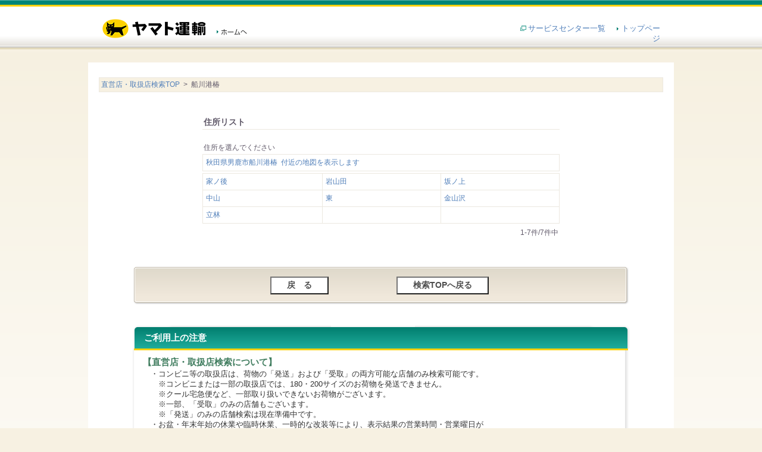

--- FILE ---
content_type: text/html
request_url: http://www.e-map.ne.jp/p/yamato01/search.htm?&cond22=1&&&his=al2&type=AddrL&adcd=05206029&slogflg=1&selnm=%C1%A5%C0%EE%B9%C1%C4%D8
body_size: 15611
content:
<!DOCTYPE html PUBLIC "-//W3C//DTD XHTML 1.0 Transitional//EN" "http://www.w3.org/TR/xhtml1/DTD/xhtml1-transitional.dtd">
<html>
<head>
	<meta http-equiv="content-type" content="text/html;charset=EUC-JP">
	<meta http-equiv="Content-Style-Type" content="text/css">
	<meta http-equiv="Content-Script-Type" content="text/javascript">
	<meta name="keywords" content="直営店・取扱店案内,案内">
	<meta name="description" content="直営店・取扱店案内">
	<title>直営店・取扱店検索</title>

	<link rel="stylesheet" type="text/css" href="http://www.e-map.ne.jp/p/yamato01/company/yamato01/contents/common/css/import.css" media="all">
	<link rel="stylesheet" type="text/css" href="http://www.e-map.ne.jp/p/yamato01/company/yamato01/contents/common/css/top.css" media="all">
	<script type="text/javascript" src="http://www.e-map.ne.jp/p/yamato01/company/yamato01/contents/common/js/shared/jquery-1.4.2.min.js"></script>
	<script type="text/javascript" src="http://www.e-map.ne.jp/p/yamato01/company/yamato01/contents/common/js/shared/common.js"></script>
	<script type="text/javascript" src="http://www.e-map.ne.jp/p/yamato01/company/yamato01/contents/common/js/shared/websrv.js"></script>
	<script type="text/javascript" src="http://www.e-map.ne.jp/p/yamato01/company/yamato01/contents/common/js/shared/form.js"></script>

	<link href="http://www.e-map.ne.jp/p/yamato01/company/yamato01/css/default.css" rel="stylesheet" type="text/css">
	<link href="http://www.e-map.ne.jp/p/yamato01/company/yamato01/css/layout.css"  rel="stylesheet" type="text/css" media="screen,print">
	<link href="http://www.e-map.ne.jp/p/yamato01/company/yamato01/css/base.css"    rel="stylesheet" type="text/css" media="screen,print">
	<link href="http://www.e-map.ne.jp/p/yamato01/company/yamato01/css/print.css"   rel="stylesheet" type="text/css" media="print">

	<link href="http://www.e-map.ne.jp/p/yamato01/company/yamato01/css/custom.css"  rel="stylesheet" type="text/css" media="screen,print">
	<!-- ↓↓↓ e-map standard 制御コード ↓↓↓ -->
	
	<link rel="shortcut icon" href="http://www.e-map.ne.jp/p/yamato01/company/yamato01/images/icon/YTC.ico" />

<!--[if IE 6]>
<link rel="stylesheet" type="text/css" href="./contents/common/css/shared/ie6.css" media="all">
<![endif]-->

		<script charset="euc-jp" type="text/javascript" src="http://www.e-map.ne.jp/p/yamato01/common.js"></script>
		<script charset="euc-jp" type="text/javascript" src="http://www.e-map.ne.jp/p/yamato01/zdcemaphttp.js"></script>
		<script charset="euc-jp" type="text/javascript" src="http://www.e-map.ne.jp/p/yamato01/search.js?&cond22=1&"></script>
		<!-- ↑↑↑ e-map standard 制御コード ↑↑↑ -->
<script type="text/JavaScript">
<!--
function MM_findObj(n, d) { //v4.01
var p,i,x;  if(!d) d=document; if((p=n.indexOf("?"))>0&&parent.frames.length) {
d=parent.frames[n.substring(p+1)].document; n=n.substring(0,p);}
if(!(x=d[n])&&d.all) x=d.all[n]; for (i=0;!x&&i<d.forms.length;i++) x=d.forms[i][n];
for(i=0;!x&&d.layers&&i<d.layers.length;i++) x=MM_findObj(n,d.layers[i].document);
if(!x && d.getElementById) x=d.getElementById(n); return x;
}

function MM_showHideLayers() { //v6.0
var i,p,v,obj,args=MM_showHideLayers.arguments;
for (i=0; i<(args.length-2); i+=3) if ((obj=MM_findObj(args[i]))!=null) { v=args[i+2];
if (obj.style) { obj=obj.style; v=(v=='show')?'visible':(v=='hide')?'hidden':v; }
obj.visibility=v; }
}

//-->
</script>
<script charset="EUC-JP" type="text/javascript" src="http://www.e-map.ne.jp/p/yamato01/company/yamato01/js/custom.js"></script>
</head>
<body id="top" onload="">

<div id="wrapper">

<!--HEADER[S]-->
<!-- ↓ヘッダ挿入位置 ここから -->
<div id="header">
<div id="headerIn">
<!--./P_FLG_2-->
<p class="logo"><a href="http://www.kuronekoyamato.co.jp/"><img src="http://www.e-map.ne.jp/p/yamato01/company/yamato01/contents/common/image/shared/ttl_logo_co.gif" alt="ヤマト運輸" width="177" height="32"></a></p>
<p class="home_co"><a href="http://www.kuronekoyamato.co.jp/"><img src="http://www.e-map.ne.jp/p/yamato01/company/yamato01/contents/common/image/shared/btn_header_home_off.gif" alt="ホームへ" width="53" height="12"></a></p>
<!--./P_FLG_2-->

<div class="headLinkBox">
	<ul>
		<li class="blankLink"><img src="http://www.e-map.ne.jp/p/yamato01/company/yamato01/contents/common/image/shared/blank_link.gif" alt="新しいウィンドウが開きます" width="13" height="9"><a href="http://www.kuronekoyamato.co.jp/service/service_index.html" target="_blank">サービスセンター一覧</a></li>
		<li><a href="http://www.e-map.ne.jp/p/yamato01/" target="_top" class="defaultLink">トップページ</a></li>
	</ul>
</div>
<!--./P_FLG_2-->

<!-- /#headerIn --></div>
<!-- /#header --></div>
<!-- ↑ヘッダ挿入位置 ここまで -->
<!--HEADER[E]-->



<div id="container">

<div id="contentsContainer2">

	<div id="history">

									<a href="http://www.e-map.ne.jp/p/yamato01/?&cond22=1&">
			直営店・取扱店検索TOP</a>	&nbsp;&gt;&nbsp;	船川港椿	</div>
		<input type="hidden" id="history_count" value="2" />
			<input type="hidden" id="history_name_1" value="直営店・取扱店検索TOP" />
		<input type="hidden" id="history_url_1" value="http://www.e-map.ne.jp/p/yamato01/?&cond22=1&" />					<input type="hidden" id="history_name_2" value="船川港椿" />
				<input type="hidden" id="history_url_2" value="/p/yamato01/search.htm?&amp;&amp;&amp;&amp;his=al2&amp;type=AddrL&amp;adcd=05206029&amp;slogflg=1&amp;selnm=%C1%A5%C0%EE%B9%C1%C4%D8&cond22=1&" />		<!--./P_FLG_2-->

	<div id="contents" class="contents-withhis"> 
<table border="0" cellpadding="0" cellspacing="0" width="100%">
	<tr>
		<td align="center">
			<table id="searchAddrTableTitle">
				<tr>
					<td>
																住所リスト
										</td>
				</tr>
			</table>
						<table id="searchAddrTableExp">
				<tr>
					<td>
						住所を選んでください
					</td>
				</tr>
			</table>
									<!-- エリア表示 -->
			<table class="searchAddrTableData">
				<tr>
					<td colspan="3">
						<a href = "nmap.htm?&cond22=1&&&his=al3&lat=39.8637917&lon=139.785275&srchnm=%BD%A9%C5%C4%B8%A9%C3%CB%BC%AF%BB%D4%C1%A5%C0%EE%B9%C1%C4%D8">秋田県男鹿市船川港椿&nbsp;&nbsp;付近の地図を表示します</a>
					</td>
				</tr>
			</table>
			<!-- エリア表示ここまで -->
									<table class="searchAddrTableData">
		 
						 
				<td><a href="nmap.htm?&cond22=1&&&his=al3&lat=39.8626861&lon=139.7819528&srchnm=%BD%A9%C5%C4%B8%A9%C3%CB%BC%AF%BB%D4%C1%A5%C0%EE%B9%C1%C4%D8%B2%C8%A5%CE%B8%E5">家ノ後</a></td>
								 
						 
				<td><a href="nmap.htm?&cond22=1&&&his=al3&lat=39.859725&lon=139.7798694&srchnm=%BD%A9%C5%C4%B8%A9%C3%CB%BC%AF%BB%D4%C1%A5%C0%EE%B9%C1%C4%D8%B4%E4%BB%B3%C5%C4">岩山田</a></td>
								 
						 
				<td><a href="nmap.htm?&cond22=1&&&his=al3&lat=39.8650667&lon=139.7855806&srchnm=%BD%A9%C5%C4%B8%A9%C3%CB%BC%AF%BB%D4%C1%A5%C0%EE%B9%C1%C4%D8%BA%E4%A5%CE%BE%E5">坂ノ上</a></td>
								 
							</tr>
				<tr>
						 
				<td><a href="nmap.htm?&cond22=1&&&his=al3&lat=39.8615111&lon=139.7917306&srchnm=%BD%A9%C5%C4%B8%A9%C3%CB%BC%AF%BB%D4%C1%A5%C0%EE%B9%C1%C4%D8%C3%E6%BB%B3">中山</a></td>
								 
						 
				<td><a href="nmap.htm?&cond22=1&&&his=al3&lat=39.8639667&lon=139.7857333&srchnm=%BD%A9%C5%C4%B8%A9%C3%CB%BC%AF%BB%D4%C1%A5%C0%EE%B9%C1%C4%D8%C5%EC">東</a></td>
								 
						 
				<td><a href="nmap.htm?&cond22=1&&&his=al3&lat=39.8740722&lon=139.7908306&srchnm=%BD%A9%C5%C4%B8%A9%C3%CB%BC%AF%BB%D4%C1%A5%C0%EE%B9%C1%C4%D8%B6%E2%BB%B3%C2%F4">金山沢</a></td>
								 
							</tr>
				<tr>
						 
				<td><a href="nmap.htm?&cond22=1&&&his=al3&lat=39.8681&lon=139.7905972&srchnm=%BD%A9%C5%C4%B8%A9%C3%CB%BC%AF%BB%D4%C1%A5%C0%EE%B9%C1%C4%D8%CE%A9%CE%D3">立林</a></td>
								 
													<td width="188" align="left"><br></td>
					 
													<td width="188" align="left"><br></td>
								</table>
			<table id="searchAddrTablePage">
				<tr>
					<td>
								1-7件/7件中
							</td>
				</tr>
			</table>
		</td>
	</tr>
</table>
	</div>
<!--CONTENTS[E]-->

<!--./P_FLG_2-->

<!-- 送信ボタンエリア ここから // -->
<div id="footer_zdc">
<div class="btSubmitContainer">
	<p>
				<input type="submit" value="　戻　る　" class="whiteBtn mr110" onclick="location.href='http://www.e-map.ne.jp/p/yamato01/?&cond22=1&'" />
		<input type="submit" value="　検索TOPへ戻る　" class="whiteBtn" onclick="location.href='http://www.e-map.ne.jp/p/yamato01/?&cond22=1&'" />
		</p>
</div>
	</div>
<!-- // 送信ボタンエリア ここまで -->
<!--./P_FLG_2-->


<!-- //ご利用上の注意 ここから -->
<center>
<div class="ContentsArea">
<h2 class="typeA">ご利用上の注意</h2>
<div class="ContentsBtm"><div class="ContentsInner">
<div class="articleTypeA">
<ul class="list-num">
<div class="ContentsAbout">【直営店・取扱店検索について】</div>
<li>　・コンビニ等の取扱店は、荷物の「発送」および「受取」の両方可能な店舗のみ検索可能です。</li>
<li>　　※コンビニまたは一部の取扱店では、180・200サイズのお荷物を発送できません。</li>
<li>　　※クール宅急便など、一部取り扱いできないお荷物がございます。</li>
<li>　　※一部、「受取」のみの店舗もございます。</li>
<li>　　※「発送」のみの店舗検索は現在準備中です。</li>
<li>　・お盆・年末年始の休業や臨時休業、一時的な改装等により、表示結果の営業時間・営業曜日が</li>
<li>　　実際と異なる場合がございます。</li>
</br>
<div class="ContentsAbout">【コンビニ等の取扱店でのお荷物の受け取りについて】　<img src="http://www.e-map.ne.jp/p/yamato01/company/yamato01/images/tentou_ic001.gif" alt="新しいウィンドウが開きます" width="189" height="29"></div>
<li>　■ご利用いただけるお客様</li>
<li>　　<a href="https://cmypage.kuronekoyamato.co.jp/portal/entrance?id=kojintop">クロネコメンバーズ</a>会員で<a href="http://www.kuronekoyamato.co.jp/campaign/e-oshirase/">ｅお知らせ設定</a>済みのお客様
</br><font size="4">&#9654;&nbsp;</font><a href="https://cmypage.kuronekoyamato.co.jp/portal/entrance?id=kojintop">クロネコメンバーズ（登録無料）</a>とは？</li>
<li>　■ご利用方法</li>
<li>　　<a href="http://www.kuronekoyamato.co.jp/webservice_guide/chaku_off.html">「お届け予定ｅメール」</a>または<a href="http://www.kuronekoyamato.co.jp/webservice_guide/gofuzai_off.html">「ご不在連絡ｅメール」</a>から受取場所を選択することができます。</li>
<font size="4">&#9654;&nbsp;</font><a href="http://www.kuronekoyamato.co.jp/convinient/uketori_km_lp.html">詳しくはこちら</a></br>
<font size="3" color="#ff0000"><b>※コンビニ等の店舗の住所を送り状に記載して直接店舗へ発送することはできません。</b></font>
<li>　　（営業所は<a href="http://www.kuronekoyamato.co.jp/ytc/customer/send/services/tc-receive/">「営業所受け取りサービス」</a>として発送することができます。）</li>
</br>
<div class="ContentsAbout">【担当ドライバー・担当直営店検索について】</div>
<li>　・運転中などのため、ドライバーが電話に出られない場合があります。</li>
<li>　・詳しくは各地域の <a href="http://www.kuronekoyamato.co.jp/service/service_index.html">サービスセンター</a>へお問い合わせください。</li>
<!-- /.articleTypeA --></div>
</div></div>
<!-- /.ContentsArea --></div>
</center>
<!-- //ご利用上の注意 ここまで -->
<!--./P_FLG_2-->

</div><!-- /#contentsContainer2 -->

<!-- //荷物のお問い合わせ ここから -->
<div id="lowerNav">
<div class="lowerNavTop"><div class="lowerNavBtm">
<div class="lowerNavInner"><div class="lowerNavInner02">
<dl class="leftArea">
<dt><img src="http://www.e-map.ne.jp/p/yamato01/company/yamato01/contents/common/image/shared/txt_co_bottom01.gif" alt="荷物のお問い合わせ" width="143" height="15"></dt>
<dd>
<form name="toi2" method="POST" onSubmit="check_default_text_for_toiawase(this, 'searchNumTxt', 'お問い合わせ'); return false;" id="searchNum">
<input name="n01" type="text" onfocus="if (this.value == 'お問い合わせ伝票番号') this.value = '';" onblur="if (this.value == '') this.value = 'お問い合わせ伝票番号';" id="searchNumTxt" value="お問い合わせ伝票番号" size="20" maxlength="30" tabindex="901">
<p class="button">
<input type="hidden" name="number00" value="1">
<input type="hidden" name="number01" value="">
<input type="hidden" name="userid" value="600121">
<input type="image" src="http://www.e-map.ne.jp/p/yamato01/company/yamato01/contents/common/image/shared/bt_search_off.gif" alt="問い合わせる">
</p>
</form>
</dd>
<dd>
<ul>
<li class="blankLink"><img src="http://www.e-map.ne.jp/p/yamato01/company/yamato01/contents/common/image/shared/blank_link.gif" alt="新しいウィンドウが開きます" width="13" height="9"><a href="http://toi.kuronekoyamato.co.jp/cgi-bin/tneko?init" target="_blank">2件以上はこちら</a></li>
<li class="blankLink"><img src="http://www.e-map.ne.jp/p/yamato01/company/yamato01/contents/common/image/shared/blank_link.gif" alt="新しいウィンドウが開きます" width="13" height="9"><a href="http://www.kuronekoyamato.co.jp/chien/chien_hp.html" target="_blank">お荷物のお届け遅延状況について</a></li>
</ul>
</dd>
<!-- /.leftArea --></dl>
<dl class="middleArea">
<dt><img src="http://www.e-map.ne.jp/p/yamato01/company/yamato01/contents/common/image/shared/txt_co_bottom02.gif" alt="各種検索" width="62" height="15"></dt>
<dd>
<ul>
<li><a href="http://www.kuronekoyamato.co.jp/ryoukin/ryoukin.html">料金・お届け予定日を調べる</a></li>
<li class="blankLink"><img src="http://www.e-map.ne.jp/p/yamato01/company/yamato01/contents/common/image/shared/blank_link.gif" alt="新しいウィンドウが開きます" width="13" height="9"><a href="http://sneko2.kuronekoyamato.co.jp/index.html" target="_blank">直営店・取扱店・ドライバーを調べる</a></li>
<li class="blankLink"><img src="http://www.e-map.ne.jp/p/yamato01/company/yamato01/contents/common/image/shared/blank_link.gif" alt="新しいウィンドウが開きます" width="13" height="9"><a href="http://zip.kuronekoyamato.co.jp/zip/servlet/jp.co.kuronekoyamato.cr.jz.servlet.browser.CRJZASSS0040" target="_blank">郵便番号を調べる</a></li>
</ul>
</dd>
<!-- /.middleArea --></dl>
<dl class="rightArea">
<dt><img src="http://www.e-map.ne.jp/p/yamato01/company/yamato01/contents/common/image/shared/txt_co_bottom03.gif" alt="よくあるご質問" width="108" height="15"></dt>
<dd>
<ul>
<li><a href="http://www.kuronekoyamato.co.jp/qa/02.html">宅急便（お届け日・発送情報関係）</a></li>
<li><a href="http://www.kuronekoyamato.co.jp/qa/03.html">宅急便（料金・取扱荷物関係）</a></li>
</ul>
</dd>
<dd>
<ul>
<li><a href="http://www.kuronekoyamato.co.jp/qa/01.html">宅急便（送り状・出荷・その他）</a></li>
<li><a href="http://www.kuronekoyamato.co.jp/qa/09.html">国際宅急便</a></li>
</ul>
</dd>
<dd>
<ul>
<li class="blankLink"><img src="http://www.e-map.ne.jp/p/yamato01/company/yamato01/contents/common/image/shared/blank_link.gif" alt="新しいウィンドウが開きます" width="13" height="9"><a href="http://www.kuronekoyamato.co.jp/webservice_guide/faq.html" target="_blank">クロネコメンバーズのサービス</a></li>
<li><a href="http://www.kuronekoyamato.co.jp/qa/qa.html">一覧から探す</a></li>
</ul>
</dd>
<!-- /.rightArea --></dl>
<!-- /.lowerNavInner02 --></div>
<!-- /.lowerNavInner --></div>
<!-- /.lowerNavBtm --></div>
<!-- /.lowerNavTop --></div>
<!-- /#lowerNav --></div>
<!-- //荷物のお問い合わせ ここまで -->
<!--./P_FLG_2-->

<div id="footer">
<div id="footerIn">

<ul class="footerNavi"> 
<li class="mr20"><a href="http://www.kuronekoyamato.co.jp/privacy/privacy.html">個人情報のお取り扱いについて</a></li> 
<li class="mr20"><a href="http://www.kuronekoyamato.co.jp/yakkan/y_index.html">各種約款</a></li> 
<li><a href="http://www.kuronekoyamato.co.jp/sitepolicy/sitepolicy.html">サイトのご利用にあたって</a></li> 
<!-- /.footerNavi --></ul> 
<p class="copyright">Copyright (C) 2015 Yamato Transport Co., Ltd. All Rights Reserved.</p>
<!--./P_FLG_2-->
<!--./P_FLG_2-->

</div><!-- /#footerIn -->
</div><!-- /#footer -->


</div><!-- /#wrapper -->
</body>
</html>


--- FILE ---
content_type: text/html
request_url: http://www.e-map.ne.jp/p/yamato01/search.js?&cond22=1&
body_size: 20582
content:

var ZdcEmapGPSCondParams="";		
// 検索TOP：cond条件セット
function ZdcEmapSetCond(frm, frm_c, htm) {
	if(!frm) return;
	if(!frm_c) return;
	var condfr, condto;
			if (htm=="nmap") {
		condfr = frm_c.cond21;
	} else {
		condfr = frm_c.scond21;
	}
		condto = frm.cond21;
	if (condfr) {
		var cond_val = "";
		switch (condfr.type) {
			case "checkbox":
				if(condfr.checked == true) {
					cond_val = condfr.value;
				}
				break;
			case "select-one":
				cond_val = condfr.options[condfr.selectedIndex].value;
				break;
			case "radio":
				if(condfr.checked == true && condfr.value) {
					cond_val = condfr.value;
				}
				break;
			case "hidden":
				cond_val = condfr.value;
				break;
;
			case "text":
				if(condfr.value != '') {
					cond_val = condfr.value;
				}
				break;
;
		}
;
		if (condto) {
			frm.removeChild(condto);
			condto = null;
		}
;
		
		if (cond_val != "") {
			if (!condto) {
				condto = document.createElement("input");
				condto.setAttribute("type", "hidden");
				condto.setAttribute("name", "cond21");
				frm.appendChild(condto);
			}
			condto.value = cond_val;
		}
	}
			if (htm=="nmap") {
		condfr = frm_c.cond1;
	} else {
		condfr = frm_c.scond1;
	}
		condto = frm.cond1;
	if (condfr) {
		var cond_val = "";
		switch (condfr.type) {
			case "checkbox":
				if(condfr.checked == true) {
					cond_val = condfr.value;
				}
				break;
			case "select-one":
				cond_val = condfr.options[condfr.selectedIndex].value;
				break;
			case "radio":
				if(condfr.checked == true && condfr.value) {
					cond_val = condfr.value;
				}
				break;
			case "hidden":
				cond_val = condfr.value;
				break;
;
			case "text":
				if(condfr.value != '') {
					cond_val = condfr.value;
				}
				break;
;
		}
;
		if (condto) {
			frm.removeChild(condto);
			condto = null;
		}
;
		
		if (cond_val != "") {
			if (!condto) {
				condto = document.createElement("input");
				condto.setAttribute("type", "hidden");
				condto.setAttribute("name", "cond1");
				frm.appendChild(condto);
			}
			condto.value = cond_val;
		}
	}
			if (htm=="nmap") {
		condfr = frm_c.cond2;
	} else {
		condfr = frm_c.scond2;
	}
		condto = frm.cond2;
	if (condfr) {
		var cond_val = "";
		switch (condfr.type) {
			case "checkbox":
				if(condfr.checked == true) {
					cond_val = condfr.value;
				}
				break;
			case "select-one":
				cond_val = condfr.options[condfr.selectedIndex].value;
				break;
			case "radio":
				if(condfr.checked == true && condfr.value) {
					cond_val = condfr.value;
				}
				break;
			case "hidden":
				cond_val = condfr.value;
				break;
;
			case "text":
				if(condfr.value != '') {
					cond_val = condfr.value;
				}
				break;
;
		}
;
		if (condto) {
			frm.removeChild(condto);
			condto = null;
		}
;
		
		if (cond_val != "") {
			if (!condto) {
				condto = document.createElement("input");
				condto.setAttribute("type", "hidden");
				condto.setAttribute("name", "cond2");
				frm.appendChild(condto);
			}
			condto.value = cond_val;
		}
	}
			if (htm=="nmap") {
		condfr = frm_c.cond3;
	} else {
		condfr = frm_c.scond3;
	}
		condto = frm.cond3;
	if (condfr) {
		var cond_val = "";
		switch (condfr.type) {
			case "checkbox":
				if(condfr.checked == true) {
					cond_val = condfr.value;
				}
				break;
			case "select-one":
				cond_val = condfr.options[condfr.selectedIndex].value;
				break;
			case "radio":
				if(condfr.checked == true && condfr.value) {
					cond_val = condfr.value;
				}
				break;
			case "hidden":
				cond_val = condfr.value;
				break;
;
			case "text":
				if(condfr.value != '') {
					cond_val = condfr.value;
				}
				break;
;
		}
;
		if (condto) {
			frm.removeChild(condto);
			condto = null;
		}
;
		
		if (cond_val != "") {
			if (!condto) {
				condto = document.createElement("input");
				condto.setAttribute("type", "hidden");
				condto.setAttribute("name", "cond3");
				frm.appendChild(condto);
			}
			condto.value = cond_val;
		}
	}
			if (htm=="nmap") {
		condfr = frm_c.cond6;
	} else {
		condfr = frm_c.scond6;
	}
		condto = frm.cond6;
	if (condfr) {
		var cond_val = "";
		switch (condfr.type) {
			case "checkbox":
				if(condfr.checked == true) {
					cond_val = condfr.value;
				}
				break;
			case "select-one":
				cond_val = condfr.options[condfr.selectedIndex].value;
				break;
			case "radio":
				if(condfr.checked == true && condfr.value) {
					cond_val = condfr.value;
				}
				break;
			case "hidden":
				cond_val = condfr.value;
				break;
;
			case "text":
				if(condfr.value != '') {
					cond_val = condfr.value;
				}
				break;
;
		}
;
		if (condto) {
			frm.removeChild(condto);
			condto = null;
		}
;
		
		if (cond_val != "") {
			if (!condto) {
				condto = document.createElement("input");
				condto.setAttribute("type", "hidden");
				condto.setAttribute("name", "cond6");
				frm.appendChild(condto);
			}
			condto.value = cond_val;
		}
	}
			if (htm=="nmap") {
		condfr = frm_c.cond7;
	} else {
		condfr = frm_c.scond7;
	}
		condto = frm.cond7;
	if (condfr) {
		var cond_val = "";
		switch (condfr.type) {
			case "checkbox":
				if(condfr.checked == true) {
					cond_val = condfr.value;
				}
				break;
			case "select-one":
				cond_val = condfr.options[condfr.selectedIndex].value;
				break;
			case "radio":
				if(condfr.checked == true && condfr.value) {
					cond_val = condfr.value;
				}
				break;
			case "hidden":
				cond_val = condfr.value;
				break;
;
			case "text":
				if(condfr.value != '') {
					cond_val = condfr.value;
				}
				break;
;
		}
;
		if (condto) {
			frm.removeChild(condto);
			condto = null;
		}
;
		
		if (cond_val != "") {
			if (!condto) {
				condto = document.createElement("input");
				condto.setAttribute("type", "hidden");
				condto.setAttribute("name", "cond7");
				frm.appendChild(condto);
			}
			condto.value = cond_val;
		}
	}
			if (htm=="nmap") {
		condfr = frm_c.cond8;
	} else {
		condfr = frm_c.scond8;
	}
		condto = frm.cond8;
	if (condfr) {
		var cond_val = "";
		switch (condfr.type) {
			case "checkbox":
				if(condfr.checked == true) {
					cond_val = condfr.value;
				}
				break;
			case "select-one":
				cond_val = condfr.options[condfr.selectedIndex].value;
				break;
			case "radio":
				if(condfr.checked == true && condfr.value) {
					cond_val = condfr.value;
				}
				break;
			case "hidden":
				cond_val = condfr.value;
				break;
;
			case "text":
				if(condfr.value != '') {
					cond_val = condfr.value;
				}
				break;
;
		}
;
		if (condto) {
			frm.removeChild(condto);
			condto = null;
		}
;
		
		if (cond_val != "") {
			if (!condto) {
				condto = document.createElement("input");
				condto.setAttribute("type", "hidden");
				condto.setAttribute("name", "cond8");
				frm.appendChild(condto);
			}
			condto.value = cond_val;
		}
	}
			if (htm=="nmap") {
		condfr = frm_c.cond23;
	} else {
		condfr = frm_c.scond23;
	}
		condto = frm.cond23;
	if (condfr) {
		var cond_val = "";
		switch (condfr.type) {
			case "checkbox":
				if(condfr.checked == true) {
					cond_val = condfr.value;
				}
				break;
			case "select-one":
				cond_val = condfr.options[condfr.selectedIndex].value;
				break;
			case "radio":
				if(condfr.checked == true && condfr.value) {
					cond_val = condfr.value;
				}
				break;
			case "hidden":
				cond_val = condfr.value;
				break;
;
			case "text":
				if(condfr.value != '') {
					cond_val = condfr.value;
				}
				break;
;
		}
;
		if (condto) {
			frm.removeChild(condto);
			condto = null;
		}
;
		
		if (cond_val != "") {
			if (!condto) {
				condto = document.createElement("input");
				condto.setAttribute("type", "hidden");
				condto.setAttribute("name", "cond23");
				frm.appendChild(condto);
			}
			condto.value = cond_val;
		}
	}
			if (htm=="nmap") {
		condfr = frm_c.cond12;
	} else {
		condfr = frm_c.scond12;
	}
		condto = frm.cond12;
	if (condfr) {
		var cond_val = "";
		switch (condfr.type) {
			case "checkbox":
				if(condfr.checked == true) {
					cond_val = condfr.value;
				}
				break;
			case "select-one":
				cond_val = condfr.options[condfr.selectedIndex].value;
				break;
			case "radio":
				if(condfr.checked == true && condfr.value) {
					cond_val = condfr.value;
				}
				break;
			case "hidden":
				cond_val = condfr.value;
				break;
;
			case "text":
				if(condfr.value != '') {
					cond_val = condfr.value;
				}
				break;
;
		}
;
		if (condto) {
			frm.removeChild(condto);
			condto = null;
		}
;
		
		if (cond_val != "") {
			if (!condto) {
				condto = document.createElement("input");
				condto.setAttribute("type", "hidden");
				condto.setAttribute("name", "cond12");
				frm.appendChild(condto);
			}
			condto.value = cond_val;
		}
	}
			if (htm=="nmap") {
		condfr = frm_c.cond13;
	} else {
		condfr = frm_c.scond13;
	}
		condto = frm.cond13;
	if (condfr) {
		var cond_val = "";
		switch (condfr.type) {
			case "checkbox":
				if(condfr.checked == true) {
					cond_val = condfr.value;
				}
				break;
			case "select-one":
				cond_val = condfr.options[condfr.selectedIndex].value;
				break;
			case "radio":
				if(condfr.checked == true && condfr.value) {
					cond_val = condfr.value;
				}
				break;
			case "hidden":
				cond_val = condfr.value;
				break;
;
			case "text":
				if(condfr.value != '') {
					cond_val = condfr.value;
				}
				break;
;
		}
;
		if (condto) {
			frm.removeChild(condto);
			condto = null;
		}
;
		
		if (cond_val != "") {
			if (!condto) {
				condto = document.createElement("input");
				condto.setAttribute("type", "hidden");
				condto.setAttribute("name", "cond13");
				frm.appendChild(condto);
			}
			condto.value = cond_val;
		}
	}
			if (htm=="nmap") {
		condfr = frm_c.cond14;
	} else {
		condfr = frm_c.scond14;
	}
		condto = frm.cond14;
	if (condfr) {
		var cond_val = "";
		switch (condfr.type) {
			case "checkbox":
				if(condfr.checked == true) {
					cond_val = condfr.value;
				}
				break;
			case "select-one":
				cond_val = condfr.options[condfr.selectedIndex].value;
				break;
			case "radio":
				if(condfr.checked == true && condfr.value) {
					cond_val = condfr.value;
				}
				break;
			case "hidden":
				cond_val = condfr.value;
				break;
;
			case "text":
				if(condfr.value != '') {
					cond_val = condfr.value;
				}
				break;
;
		}
;
		if (condto) {
			frm.removeChild(condto);
			condto = null;
		}
;
		
		if (cond_val != "") {
			if (!condto) {
				condto = document.createElement("input");
				condto.setAttribute("type", "hidden");
				condto.setAttribute("name", "cond14");
				frm.appendChild(condto);
			}
			condto.value = cond_val;
		}
	}
			if (htm=="nmap") {
		condfr = frm_c.cond15;
	} else {
		condfr = frm_c.scond15;
	}
		condto = frm.cond15;
	if (condfr) {
		var cond_val = "";
		switch (condfr.type) {
			case "checkbox":
				if(condfr.checked == true) {
					cond_val = condfr.value;
				}
				break;
			case "select-one":
				cond_val = condfr.options[condfr.selectedIndex].value;
				break;
			case "radio":
				if(condfr.checked == true && condfr.value) {
					cond_val = condfr.value;
				}
				break;
			case "hidden":
				cond_val = condfr.value;
				break;
;
			case "text":
				if(condfr.value != '') {
					cond_val = condfr.value;
				}
				break;
;
		}
;
		if (condto) {
			frm.removeChild(condto);
			condto = null;
		}
;
		
		if (cond_val != "") {
			if (!condto) {
				condto = document.createElement("input");
				condto.setAttribute("type", "hidden");
				condto.setAttribute("name", "cond15");
				frm.appendChild(condto);
			}
			condto.value = cond_val;
		}
	}
			if (htm=="nmap") {
		condfr = frm_c.cond16;
	} else {
		condfr = frm_c.scond16;
	}
		condto = frm.cond16;
	if (condfr) {
		var cond_val = "";
		switch (condfr.type) {
			case "checkbox":
				if(condfr.checked == true) {
					cond_val = condfr.value;
				}
				break;
			case "select-one":
				cond_val = condfr.options[condfr.selectedIndex].value;
				break;
			case "radio":
				if(condfr.checked == true && condfr.value) {
					cond_val = condfr.value;
				}
				break;
			case "hidden":
				cond_val = condfr.value;
				break;
;
			case "text":
				if(condfr.value != '') {
					cond_val = condfr.value;
				}
				break;
;
		}
;
		if (condto) {
			frm.removeChild(condto);
			condto = null;
		}
;
		
		if (cond_val != "") {
			if (!condto) {
				condto = document.createElement("input");
				condto.setAttribute("type", "hidden");
				condto.setAttribute("name", "cond16");
				frm.appendChild(condto);
			}
			condto.value = cond_val;
		}
	}
			if (htm=="nmap") {
		condfr = frm_c.cond17;
	} else {
		condfr = frm_c.scond17;
	}
		condto = frm.cond17;
	if (condfr) {
		var cond_val = "";
		switch (condfr.type) {
			case "checkbox":
				if(condfr.checked == true) {
					cond_val = condfr.value;
				}
				break;
			case "select-one":
				cond_val = condfr.options[condfr.selectedIndex].value;
				break;
			case "radio":
				if(condfr.checked == true && condfr.value) {
					cond_val = condfr.value;
				}
				break;
			case "hidden":
				cond_val = condfr.value;
				break;
;
			case "text":
				if(condfr.value != '') {
					cond_val = condfr.value;
				}
				break;
;
		}
;
		if (condto) {
			frm.removeChild(condto);
			condto = null;
		}
;
		
		if (cond_val != "") {
			if (!condto) {
				condto = document.createElement("input");
				condto.setAttribute("type", "hidden");
				condto.setAttribute("name", "cond17");
				frm.appendChild(condto);
			}
			condto.value = cond_val;
		}
	}
			if (htm=="nmap") {
		condfr = frm_c.cond18;
	} else {
		condfr = frm_c.scond18;
	}
		condto = frm.cond18;
	if (condfr) {
		var cond_val = "";
		switch (condfr.type) {
			case "checkbox":
				if(condfr.checked == true) {
					cond_val = condfr.value;
				}
				break;
			case "select-one":
				cond_val = condfr.options[condfr.selectedIndex].value;
				break;
			case "radio":
				if(condfr.checked == true && condfr.value) {
					cond_val = condfr.value;
				}
				break;
			case "hidden":
				cond_val = condfr.value;
				break;
;
			case "text":
				if(condfr.value != '') {
					cond_val = condfr.value;
				}
				break;
;
		}
;
		if (condto) {
			frm.removeChild(condto);
			condto = null;
		}
;
		
		if (cond_val != "") {
			if (!condto) {
				condto = document.createElement("input");
				condto.setAttribute("type", "hidden");
				condto.setAttribute("name", "cond18");
				frm.appendChild(condto);
			}
			condto.value = cond_val;
		}
	}
			if (htm=="nmap") {
		condfr = frm_c.cond19;
	} else {
		condfr = frm_c.scond19;
	}
		condto = frm.cond19;
	if (condfr) {
		var cond_val = "";
		switch (condfr.type) {
			case "checkbox":
				if(condfr.checked == true) {
					cond_val = condfr.value;
				}
				break;
			case "select-one":
				cond_val = condfr.options[condfr.selectedIndex].value;
				break;
			case "radio":
				if(condfr.checked == true && condfr.value) {
					cond_val = condfr.value;
				}
				break;
			case "hidden":
				cond_val = condfr.value;
				break;
;
			case "text":
				if(condfr.value != '') {
					cond_val = condfr.value;
				}
				break;
;
		}
;
		if (condto) {
			frm.removeChild(condto);
			condto = null;
		}
;
		
		if (cond_val != "") {
			if (!condto) {
				condto = document.createElement("input");
				condto.setAttribute("type", "hidden");
				condto.setAttribute("name", "cond19");
				frm.appendChild(condto);
			}
			condto.value = cond_val;
		}
	}
			if (htm=="nmap") {
		condfr = frm_c.cond20;
	} else {
		condfr = frm_c.scond20;
	}
		condto = frm.cond20;
	if (condfr) {
		var cond_val = "";
		switch (condfr.type) {
			case "checkbox":
				if(condfr.checked == true) {
					cond_val = condfr.value;
				}
				break;
			case "select-one":
				cond_val = condfr.options[condfr.selectedIndex].value;
				break;
			case "radio":
				if(condfr.checked == true && condfr.value) {
					cond_val = condfr.value;
				}
				break;
			case "hidden":
				cond_val = condfr.value;
				break;
;
			case "text":
				if(condfr.value != '') {
					cond_val = condfr.value;
				}
				break;
;
		}
;
		if (condto) {
			frm.removeChild(condto);
			condto = null;
		}
;
		
		if (cond_val != "") {
			if (!condto) {
				condto = document.createElement("input");
				condto.setAttribute("type", "hidden");
				condto.setAttribute("name", "cond20");
				frm.appendChild(condto);
			}
			condto.value = cond_val;
		}
	}
			if (htm=="nmap") {
		condfr = frm_c.cond22;
	} else {
		condfr = frm_c.scond22;
	}
		condto = frm.cond22;
	if (condfr) {
		var cond_val = "";
		switch (condfr.type) {
			case "checkbox":
				if(condfr.checked == true) {
					cond_val = condfr.value;
				}
				break;
			case "select-one":
				cond_val = condfr.options[condfr.selectedIndex].value;
				break;
			case "radio":
				if(condfr.checked == true && condfr.value) {
					cond_val = condfr.value;
				}
				break;
			case "hidden":
				cond_val = condfr.value;
				break;
;
			case "text":
				if(condfr.value != '') {
					cond_val = condfr.value;
				}
				break;
;
		}
;
		if (condto) {
			frm.removeChild(condto);
			condto = null;
		}
;
		
		if (cond_val != "") {
			if (!condto) {
				condto = document.createElement("input");
				condto.setAttribute("type", "hidden");
				condto.setAttribute("name", "cond22");
				frm.appendChild(condto);
			}
			condto.value = cond_val;
		}
	}
}

// 任意パラメータセット
function ZdcEmapSetFreeParams(frm) {
	var hid;
}

// 検索TOP：地域図検索実行
function ZdcEmapSubmitArea(frm, area, frm_c) {
	if(!frm) return;
	if(!area) return;
	frm.area.value = area;
	if (frm_c) ZdcEmapSetCond(frm, frm_c);
	ZdcEmapSetFreeParams(frm);
	frm.submit();
}

;
// 検索TOP：地域図検索実行
function ZdcEmapSubmitAreaSEO(frm, area, frm_c) {
	if(!frm) return;
	if(!area) return;
	if (frm_c) ZdcEmapSetCond(frm, frm_c);
	ZdcEmapSetFreeParams(frm);
	var url = "http://127.0.0.1/p/yamato01/"+area+"/";
	frm.action=url;
	frm.submit();
}
;

// 検索TOP：路線図検索実行
function ZdcEmapSubmitRail(frm, area, frm_c) {
	if(!frm) return;
	if(!area) return;
	frm.area.value = area;
	if (frm_c) ZdcEmapSetCond(frm, frm_c);
	ZdcEmapSetFreeParams(frm);
	frm.submit();
}

function ZdcEmapEscapeKeyword(form) {
	if (form.keyword) {
		var kw = form.keyword.value;
		if (kw.substr(kw.length-1) == '　') return;
		form.keyword.value = kw+'　';
	}
}

//検索結果ajax表示
var ZdcEmapSearchTopPopObj;
function ZdcEmapSearchTopResultAjax(form) {
	ZdcEmapSearchTopPopObj = document.getElementById('ZdcEmapSearchTopPop');
	if(!ZdcEmapSearchTopPopObj) ZdcEmapSearchTopPopObj = document.createElement('DIV');//light用ダミー

		ZdcEmapSearchTopPopObj.innerHTML = '';

	//検索条件
	var type = form.type.value;
	var keyword, col, area, adcd, page;
	var cond_col = cond_val = cond_param = "";
	switch (type) {
		case "ShopW":
			col = form.col.value;
			keyword = form.keyword.value;
			break;
		case "AddrW":
		case "StW":
		case "ZipW":
		case "Comb":
			keyword = form.keyword.value;
			break;
		case "AddrL":
			area = form.area.value;
			adcd = form.adcd.value;
			break;
		default:
			break;
	}
	if (form.page) page = form.page.value;
	for (var no=1; no<=200; no++) {
		cond_col = "cond"+no;
		if (form[cond_col]) {
			cond_val = form[cond_col].value;
			if (cond_val) cond_param += "&"+cond_col+"="+cond_val;
		}
	}
	var url = "http://127.0.0.1/p/yamato01/search.htm?type="+type;
	if (keyword) url+= "&keyword="+keyword;
	if (col) url+= "&col="+col;
	if (area) url+= "&area="+area;
	if (adcd) url+= "&adcd="+adcd;
	if (page) url+= "&page="+page;
	if (cond_param) url+= cond_param;
	url += "&PARENT_HTTP_HOST=www.e-map.ne.jp";	ZdcEmapCmnHttpRequestHtmlAjax(url, function(html,status){
		if(status) html = "申し訳ありませんが只今大変混み合っております。TOPページに戻りしばらく時間を置いてからご利用ください cond["+status+"]";
		ZdcEmapSearchTopPopObj.innerHTML = html;
	});
}

function ZdcEmapLocProgress() {
	var c=document.getElementById("ZdcEmapLocCmmt");
	if(c){
		c.innerHTML = "現在地を取得中...";
	}
}
function ZdcEmapLocFinish() {
	var c=document.getElementById("ZdcEmapLocCmmt");
	if(c){
		c.innerHTML = "";
	}
}
var flt = "";
function GetFilter(){
	if( document.getElementById("gpsfilter").value ){
		flt = document.getElementById("gpsfilter").value;
	} else {
		flt = "";
	}
}

function ZdcEmapMakeGPSCondParams(frm) {
	ZdcEmapGPSCondParams = "";
	if (frm.plfilter) {
		if (frm.plfilter.value) {
			ZdcEmapGPSCondParams += "&plfilter="+frm.plfilter.value;
		}
	}
	if (ZdcEmapCond.length > 0) {
		for(var i=0; i < ZdcEmapCond.length; i++) {
			cond = eval("frm.cond"+ZdcEmapCond[i]);
			if (cond) {
				if (cond.value) {
					ZdcEmapGPSCondParams += "&cond"+ZdcEmapCond[i]+"="+cond.value;
				}
			}
		}
	}
}



--- FILE ---
content_type: text/html
request_url: http://www.e-map.ne.jp/p/yamato01/company/yamato01/js/custom.js
body_size: 2635
content:

/* カスタマイズ用のJavaScriptコードをここに記述してください */

/* 検索入力欄のスペース除去 */
function textTrim() {

	var stw = document.getElementById('searchStW').value.replace(/\s+$|　+$/, "");
	document.getElementById('searchStW').value = stw;

	var poiw = document.getElementById('searchPoiW').value.replace(/\s+$|　+$/, "");
	document.getElementById('searchPoiW').value = poiw;

	var addrw = document.getElementById('searchAddrW').value.replace(/\s+$|　+$/, "");
	document.getElementById('searchAddrW').value = addrw;

	var shopw = document.getElementById('searchShopW').value.replace(/\s+$|　+$/, "");
	document.getElementById('searchShopW').value = shopw;

}

/* 宅急便センターコード検索 */
function ytcSearchKidShopnm() {
	var frm = document.formSW;
	if (!frm) return false;
	var kid = frm.keyword.value;
	if (kid == "") {
		alert("営業所コードを入力してください");
		return false;
	}
	/* ハイフン除去 */
	kid = kid.replace(/[-－ー‐―]/g, "");
	/* 半角化 */
	kid = kid.replace(/[Ａ-Ｚａ-ｚ０-９]/g, function(s) {
		return String.fromCharCode(s.charCodeAt(0) - 0xFEE0);
	});

	if(isFinite(kid)){
		/* 詳細へ遷移 */
		frm.action = 'dtl/'+kid+'/';
	}else{
		/* 店舗名検索 */
		frm.type.value = 'ShopW';
		frm.action = 'search.htm';
	}
}

/* 〒・住所から探す */
function ytcSearchZipAddr() {
	var frm = document.formZipAddr;
	if (!frm) return false;

	var keyword = frm.keyword.value;
	if (keyword == "") {
		return false;
	}
	/* ハイフン除去 */
	keyword = keyword.replace(/[-－ー‐―]/g, "");
	/* 半角化 */
	keyword = keyword.replace(/[Ａ-Ｚａ-ｚ０-９]/g, function(s) {
		return String.fromCharCode(s.charCodeAt(0) - 0xFEE0);
	});

	if(isFinite(keyword) && keyword.length==7){
		/* 〒検索 */
		frm.type.value = 'ZipW';
		frm.action = 'search.htm';
	}else{
		/* 住所検索 */
		frm.type.value = 'AddrW';
		frm.action = 'search.htm';
	}
}

/* 絞り込み条件を各リンクに反映 */
function ytcSearchGetNewUrl(index) {

	var newUrl = '';
	var oldUrl = '';
	var prms = '';
	var url = '';

	if(index === -1){
		url = document.getElementById("back_url").value;
	}else if (index === -2){
		url = document.getElementById("top_url").value;
	}else{
		var his_index = 'history_url_'+index;
		url = document.getElementById(his_index).value;
	}

	if((url.indexOf("http://") == -1) && (url.indexOf("https://") == -1)){
		newUrl = "http://"+document.domain;
	}
	oldUrl = url.split('?');
	newUrl += oldUrl[0]+'?';

	prms = oldUrl[1].split('&');
	for (var i = 0; i < prms.length; i++) {
		if(prms[i] != "" && prms[i].indexOf("cond") == -1){
			newUrl += '&'+prms[i];
		}
	}

	newUrl += ZdcEmapCondParms;

	location.href = newUrl;
}


--- FILE ---
content_type: text/css
request_url: http://www.e-map.ne.jp/p/yamato01/company/yamato01/css/base.css
body_size: 46610
content:
@charset "euc-jp";

/* BODY
-------------------------------------------------- */
body {
	margin: 0px;
	padding: 0px;
	background-color: #F7F1E2;
	text-align: center;
	vertical-align: top;
}

/* リンク
-------------------------------------------------- */
a:link {
	color: #4F7EB9;
	text-decoration: none;
}
a:visited {
	color: #4F7EB9;
	text-decoration: none;
}
a:hover {
	color: #45A7E0;
	text-decoration: underline;
}
a:active {
	color: #45A7E0;
	text-decoration: underline;
}

/* 遷移履歴（パンくず）
-------------------------------------------------- */
#history {
	overflow: hidden;
	/*width: 790px;*/
	/*width: 100%;*/
	width: 782px;
	height: auto;
	margin-left: auto;
	margin-right: auto;
	margin-top: 10px;
	margin-bottom: 10px;
	padding-left: 3px;
	padding-right: 3px;
	padding-top: 3px;
	padding-bottom: 3px;
	border-left: 1px solid #ECE8E0;
	border-right: 1px solid #ECE8E0;
	border-top: 1px solid #ECE8E0;
	border-bottom: 1px solid #ECE8E0;
	background-color: #F7F1E2;
	font-size: 12px;
	color: #605969;
	text-align: left;
	vertical-align: middle;
}
#history a:link {
	color: #4F7EB9;
	text-decoration: none;
}
#history a:visited {
	color: #4F7EB9;
	text-decoration: none;
}
#history a:hover {
	color: #45A7E0;
	text-decoration: underline;
}
#history a:active {
	color: #45A7E0;
	text-decoration: underline;
}
/* 左エリア
-------------------------------------------------- */
#leftArea {
	float: left;
	width: 452px;
	margin-left: 0px;
	margin-right: auto;
	margin-top: 0px;
	margin-bottom: 0px;
	padding: 0px;
}
/* 右エリア
-------------------------------------------------- */
#rightArea {
	float: right;
	width: 338px;
	margin-left: auto;
	margin-right: 0px;
	margin-top: 0px;
	margin-bottom: 0px;
	padding: 0px;
}
/* 地図
-------------------------------------------------- */
#ZdcEmapMap {
	position: relative;
	overflow: hidden;
	z-index: 40;
	width: 450px;
	height: 450px;
	margin-left: 0px;
	margin-right: auto;
	margin-top: 0px;
	margin-bottom: 0px;
	border-left: 1px solid #ECE8E0;
	border-right: 1px solid #ECE8E0;
	border-top: 1px solid #ECE8E0;
	border-bottom: 1px solid #ECE8E0;
	text-align: left;
}
/* 地図閲覧規約リンク
-------------------------------------------------- */
#mapRuleLink {
	width: 452px;
	margin-left: 0px;
	margin-right: auto;
	margin-top: 2px;
	margin-bottom: 9px;
	padding: 0px;
	font-size: 11px;
	font-weight: normal;
	text-align: right;
}
#mapRuleLink a:link {
	color: #4F7EB9;
	text-decoration: none;
}
#mapRuleLink a:visited {
	color: #4F7EB9;
	text-decoration: none;
}
#mapRuleLink a:hover {
	color: #45A7E0;
	text-decoration: underline;
}
#mapRuleLink a:active {
	color: #45A7E0;
	text-decoration: underline;
}
/* 拠点絞り込み／施設ジャンル絞り込み
-------------------------------------------------- */
#ZdcEmapCond {
	position: relative;
	z-index: 30;
	width: 450px;
	margin-left: 0px;
	margin-right: 0px;
	margin-top: 0px;
	margin-bottom: 0px;
}
/* 拠点絞り込み
-------------------------------------------------- */
#condFrame {
	width: 450px;
	margin-left: 0px;
	margin-right: 0px;
	margin-top: 0px;
	margin-bottom: 0px;
	border-left: 1px solid #ECE8E0;
	border-right: 1px solid #ECE8E0;
	border-top: 1px solid #ECE8E0;
	border-bottom: 1px solid #ECE8E0;
}
#condTable {
	width: 100%;
	border-collapse: collapse;
}
#condTable th {
	padding-left: 9px;
	padding-right: 9px;
	padding-top: 11px;
	padding-bottom: 4px;
	border-bottom: 0px solid #ECE8E0;
	background-color: #FFFFFF;
	color: #605969;
	font-size: 11px;
	font-weight: normal;
	text-align: left;
}
/* フラグ項目 */
#condTable td.condFlgTd {
	width: 33%;
	background-color: #FFFFFF;
	text-align: left;
	vertical-align: middle;
}
.condFlgInnerTable {
	width: 100%;
	border-collapse: collapse;
}
.condFlgInnerTable td {
	padding: 0px;
	margin: 0px;
	vertical-align: middle;
}
.condFlgInnerTable td.condCbTd {
	width: 1%;
	padding-left: 15px;
	padding-right: 2px;
	padding-top: 0px;
	padding-bottom: 9px;
	text-align: center;
}
.condFlgInnerTable td.condImgTd {
	width: 1%;
	padding-left: 0px;
	padding-right: 2px;
	padding-top: 0px;
	padding-bottom: 9px;
	text-align: center;
}
.condFlgInnerTable td.condTxtTd {
	padding-left: 0px;
	padding-right: 9px;
	padding-top: 0px;
	padding-bottom: 9px;
	color: #605969;
	font-size: 12px;
	font-weight: normal;
	text-align: left;
}
.condFlgInnerTable img {
	vertical-align: middle;
}
/* リスト項目 */
#condTable td.condKbnKeiT {
	border-top: 0px solid #ECE8E0;
	background-color: #FFFFFF;
	font-size: 0px;
}
#condTable td.condKbnTd {
	background-color: #FFFFFF;
	text-align: left;
	vertical-align: middle;
}
.condKbnInnerTable {
	width: 100%;
	border-collapse: collapse;
}
.condKbnInnerTable td {
	padding: 0px;
	margin: 0px;
	vertical-align: middle;
}
/*
.condKbnInnerTable td.condKbnNmTd {
	width: 90px;
	padding-left: 15px;
	padding-right: 2px;
	padding-top: 2px;
	padding-bottom: 2px;
	color: #605969;
	font-size: 12px;
	font-weight: normal;
	text-align: left;
}
.condKbnInnerTable td.condKbnListTd {
	padding-left: 0px;
	padding-right: 2px;
	padding-top: 2px;
	padding-bottom: 2px;
	text-align: left;
}
*/
.condKbnInnerTable td.condLbTd {
	width: 50%;
	padding-left: 9px;
	padding-bottom: 4px;
	background-color: #FFFFFF;
	color: #605969;
	font-size: 12px;
	font-weight: normal;
	text-align: left;
	vertical-align: middle;
}
/* 施設ジャンル絞り込み
-------------------------------------------------- */
#jnrFrame {
	width: 450px;
	margin-left: 0px;
	margin-right: 0px;
	margin-top: 0px;
	margin-bottom: 0px;
	border-left: 1px solid #DDE4F8;
	border-right: 1px solid #DDE4F8;
	border-top: 1px solid #DDE4F8;
	border-bottom: 1px solid #DDE4F8;
}
#jnrTable {
	width: 100%;
	border-collapse: collapse;
}
#jnrTable th {
	padding: 4px;
	border-bottom: 0px solid #DDE4F8;
	background-color: #F6F7F8;
}
#jnrTable th.jnrExp {
	padding-left: 9px;
	padding-right: 0px;
	padding-top: 11px;
	padding-bottom: 4px;
	color: #605969;
	font-size: 11px;
	font-weight: normal;
	text-align: left;
}
#jnrTable th.jnrSearch {
	padding-left: 0px;
	padding-right: 9px;
	padding-top: 11px;
	padding-bottom: 4px;
	font-size: 11px;
	font-weight: normal;
	text-align: right;
	vertical-align: middle;
}
#jnrTable th.jnrSearch img {
	vertical-align: middle;
}
#jnrTable th.jnrSearch a:link {
	color: #4F7EB9;
	text-decoration: none;
}
#jnrTable th.jnrSearch a:visited {
	color: #4F7EB9;
	text-decoration: none;
}
#jnrTable th.jnrSearch a:hover {
	color: #45A7E0;
	text-decoration: underline;
}
#jnrTable th.jnrSearch a:active {
	color: #45A7E0;
	text-decoration: underline;
}
#jnrTable td.jnrTd {
	width: 33%;
	background-color: #F6F7F8;
	text-align: left;
	vertical-align: middle;
}
.jnrInnerTable {
	width: 100%;
	border-collapse: collapse;
}
.jnrInnerTable td {
	padding: 0px;
	margin: 0px;
	vertical-align: middle;
}
.jnrInnerTable td.jnrCbTd {
	width: 1%;
	padding-left: 15px;
	padding-right: 2px;
	padding-top: 0px;
	padding-bottom: 6px;
	text-align: center;
}
.jnrInnerTable td.jnrImgTd {
	padding-left: 0px;
	padding-right: 2px;
	padding-top: 0px;
	padding-bottom: 6px;
	width: 1%;
	text-align: center;
}
.jnrInnerTable td.jnrTxtTd {
	padding-left: 0px;
	padding-right: 2px;
	padding-top: 0px;
	padding-bottom: 6px;
	color: #605969;
	font-size: 12px;
	font-weight: normal;
	text-align: left;
}
.jnrInnerTable img {
	vertical-align: middle;
}
/* 拠点詳細
-------------------------------------------------- */
#ZdcEmapDetail {
	position: relative;
	z-index: 10;
	font-size: 0px;/* ※【IE】拠点詳細非表示の際、ZdcEmapDetailのheightが１文字分確保されてしまい、拠点一覧がその分下へズレてしまう為、この指定が必要です。 */
}
/* タイトル（拠点名） */
#kyotenHd {
	width: 310px;
	margin-left: auto;
	margin-right: 0px;
	margin-top: 0px;
	margin-bottom: 0px;
	padding-left: 9px;
	padding-right: 9px;
	padding-top: 9px;
	padding-bottom: 9px;
	border-left: 0px solid #ECE8E0;
	border-right: 0px solid #ECE8E0;
	border-top: 0px solid #ECE8E0;
	border-bottom: 2px solid #FDD000;
	border-collapse: collapse;
	background-color: #008576;
	color: #FFFFFF;
	font-size: 14px;
	font-weight: bold;
	text-align: left;
	vertical-align: middle;
}
#kyotenHd a:link {
	color: #FFFFFF;
	text-decoration: none;
}
#kyotenHd a:visited {
	color: #FFFFFF;
	text-decoration: none;
}
#kyotenHd a:hover {
	color: #FFFFFF;
	text-decoration: underline;
}
#kyotenHd a:active {
	color: #FFFFFF;
	text-decoration: underline;
}
/* 詳細 */
#kyotenDtl {
	width: 328px;
	margin-left: auto;
	margin-right: 0px;
	margin-top: 0px;
	margin-bottom: 10px;
	border-left: 0px solid #ECE8E0;
	border-right: 0px solid #ECE8E0;
	border-top: 0px solid #ECE8E0;
	border-bottom: 0px solid #ECE8E0;
	background-color: #FFFFFF;
}
#kyotenDtlTable {
	width: 100%;
	border-collapse: collapse;
}
/* 詳細：拠点画像 */
#kyotenDtlTable td.kyotenDtlImgTd {
	text-align: center;
}
#kyotenDtlImg {
	border: 1px solid #ECE8E0;
}
.kyotenDtlImgMulti {
	text-align: center;
	border: 1px solid #ECE8E0;
}
/* 詳細：項目名 */
#kyotenDtlTable th {
	width: 120px;
	padding-left: 16px;
	padding-right: 0px;
	padding-top: 8px;
/*	padding-bottom: ;*/
	color: #008576;
	text-align: left;
	vertical-align: top;
	font-size: 12px;
	font-weight: normal;
}
/* 詳細：データ */
#kyotenDtlTable td {
	padding-left: 5px;
	padding-right: 9px;
	padding-top: 8px;
/*	padding-bottom: ;*/
	color: #605969;
	text-align: left;
	vertical-align: top;
	font-size: 12px;
	word-break: break-all;
}
/* 詳細：データ（リンク） */
.kyotenDtlData a:link {
	color: #4F7EB9;
	text-decoration: none;
}
.kyotenDtlData a:visited {
	color: #4F7EB9;
	text-decoration: none;
}
.kyotenDtlData a:hover {
	color: #45A7E0;
	text-decoration: underline;
}
.kyotenDtlData a:active {
	color: #45A7E0;
	text-decoration: underline;
}
/* 詳細：携帯URL */
#kyotenDtlMobileUrl {
	width: 183px;
}
/* 詳細：携帯へ送信リンク */
.kyotenDtlMobileLink {
	margin-top: 2px;
	margin-bottom: 2px;
	padding: 1px 0px 1px 0px;
	font-size: 12px;
	font-weight: normal;
}
.kyotenDtlMobileLink a:link {
	color: #4F7EB9;
	text-decoration: none;
	vertical-align: bottom;
}
.kyotenDtlMobileLink a:visited {
	color: #4F7EB9;
	text-decoration: none;
	vertical-align: bottom;
}
.kyotenDtlMobileLink a:hover {
	color: #45A7E0;
	text-decoration: underline;
	vertical-align: bottom;
}
.kyotenDtlMobileLink a:active {
	color: #45A7E0;
	text-decoration: underline;
	vertical-align: bottom;
}
/* 詳細：携帯へ送信アイコン */
#kyotenDtlMLinkIcon {
/*	display: ;*/
	border: 0px solid #666666;
	vertical-align: top;
}
/* 詳細：二次元バーコード */
.kyotenDtlQR {
	border: 0px solid #666666;
}
/* 詳細：操作リンク */
#kyotenDtlTable td.kyotenDtlFunc {
/*	padding-top: ;*/
/*	padding-bottom: ;*/
	border-top: 0px solid #ECE8E0;
	text-align: center;
	vertical-align: middle;
	background-color: #ECE8E0;
}
#kyotenDtlTable td.kyotenDtlFunc a {
	font-size: 12px;
	font-weight: bold;
}
#kyotenDtlTable td.kyotenDtlFunc a:link {
	color: #4F7EB9;
	text-decoration: none;
}
#kyotenDtlTable td.kyotenDtlFunc a:visited {
	color: #4F7EB9;
	text-decoration: none;
}
#kyotenDtlTable td.kyotenDtlFunc a:hover {
	color: #45A7E0;
	text-decoration: underline;
}
#kyotenDtlTable td.kyotenDtlFunc a:active {
	color: #45A7E0;
	text-decoration: underline;
}
#kyotenDtlTable td.kyotenDtlFunc img {
	vertical-align: middle;
}
/* 詳細：操作リンクアイコン */
.kyotenDtlFuncIcon {
/*	display: ;*/
	border: 2px solid #ECE8E0;
}
/* 最寄り拠点一覧
-------------------------------------------------- */
/* 全体 */
#kyotenList {
	position: relative;
	width: 328px;
	height: auto;
	margin-left: auto;
	margin-right: 0px;
	margin-top: 0px;
	margin-bottom: 0px;
	padding: 0px;
	border-left: 0px solid #ECE8E0;
	border-right: 0px solid #ECE8E0;
	border-top: 0px solid #ECE8E0;
	border-bottom: 0px solid #ECE8E0;
}
/* safari only \*/
html:\66irst-child #kyotenList {
	border-bottom: 0px solid #ECE8E0;
}
/* end */
/* リスト */
#kyotenListHd {
	width: 100%;
	margin: 0px;
	padding: 0px;
	border-left: 0px;
	border-right: 0px;
	border-top: 0px;
	border-bottom: 2px solid #008576;
	background-color: #F7F1E2;
}
#kyotenListHeader {
	width: 100%;
	border-collapse: collapse;
	border: 0px;
}
#kyotenListHeader td.kyotenListTitle {
	padding-left: 9px;
	padding-right: 0px;
	padding-top: 9px;
	padding-bottom: 3px;
	color: #605969;
	font-size: 12px;
	font-weight: bold;
	text-align: left;
	vertical-align: middle;
}
#kyotenListHeader td.kyotenListPage {
	padding-left: 2px;
	padding-right: 9px;
	padding-top: 9px;
	padding-bottom: 3px;
	color: #605969;
	font-size: 11px;
	font-weight: normal;
	text-align: right;
	vertical-align: middle;
}
#kyotenListHeader td.kyotenListPage a:link {
	color: #4F7EB9;
	text-decoration: none;
}
#kyotenListHeader td.kyotenListPage a:visited {
	color: #4F7EB9;
	text-decoration: none;
}
#kyotenListHeader td.kyotenListPage a:hover {
	color: #45A7E0;
	text-decoration: underline;
}
#kyotenListHeader td.kyotenListPage a:active {
	color: #45A7E0;
	text-decoration: underline;
}
#kyotenListDt {
	width: 100%;
	margin: 0px;
	border-left: 0px;
	border-right: 0px;
	border-top: 0px;
	border-bottom: 0px;
	background-color: #FFFFFF;
}
#kyotenListTable {
	width: 100%;
	border-collapse: collapse;
	border: 0px;
}
#kyotenListTable td {
	border-bottom: 2px solid #ECE8E0;
}
.kyotenListName {
	overflow: right;
	padding-left: 16px;
	padding-right: 9px;
	padding-top: 9px;
	padding-bottom: 4px;
	color: #605969;
	font-size: 12px;
	font-weight: bold;
	text-align: left;
}
.kyotenListName a:link {
	color: #4F7EB9;
	text-decoration: none;
}
.kyotenListName a:visited {
	color: #4F7EB9;
	text-decoration: none;
}
.kyotenListName a:hover {
	color: #45A7E0;
	text-decoration: underline;
}
.kyotenListName a:active {
	color: #45A7E0;
	text-decoration: underline;
}
.kyotenListData {
	overflow: right;
	padding-left: 25px;
	padding-right: 9px;
	padding-top: 2px;
	padding-bottom: 2px;
	color: #605969;
	font-size: 11px;
	font-weight: normal;
	text-align: left;
}
#kyotenListErrMsg {
	width: 100%;
	padding-left: 0px;
	padding-right: 0px;
	padding-top: 5px;
	padding-bottom: 5px;
	border-bottom: 2px solid #ECE8E0;
	background-color: #FFFFFF;
	color: #605969;
/*	font-size: ;*/
/*	font-weight: ;*/
	text-align: center;
	vertical-align: middle;
}
/* safari only \*/
html:\66irst-child #kyotenListErrMsg {
	border-bottom: 0px;
}
/* end */
.kyotenListPrintLink {
	width: 328px;
	padding: 2px 0 0 0;
	border: 0;
	font-size: 12px;
	font-weight: normal;
	text-align: right;
}
/* 最寄り駅一覧
-------------------------------------------------- */
/* 全体 */
#nekiList {
	position: relative;
	width: 328px;
	height: auto;
	margin-left: auto;
	margin-right: 0px;
	margin-top: 0px;
	margin-bottom: 0px;
	padding: 0px;
	border-left: 0px solid #ECE8E0;
	border-right: 0px solid #ECE8E0;
	border-top: 0px solid #ECE8E0;
	border-bottom: 0px solid #ECE8E0;
}
/* safari only \*/
html:\66irst-child #nekiList {
	border-bottom: 0px solid #ECE8E0;
}
/* end */
/* リスト */
#nekiListHd {
	width: 100%;
	margin: 0px;
	padding: 0px;
	border-left: 0px;
	border-right: 0px;
	border-top: 0px;
	border-bottom: 2px solid #008576;
	background-color: #F7F1E2;
}
#nekiListHeader {
	width: 100%;
	border-collapse: collapse;
	border: 0px;
}
#nekiListHeader td.nekiListTitle {
	padding-left: 9px;
	padding-right: 0px;
	padding-top: 9px;
	padding-bottom: 3px;
	color: #605969;
	font-size: 12px;
	font-weight: bold;
	text-align: left;
	vertical-align: middle;
}
#nekiListHeader td.nekiListPage {
	padding-left: 2px;
	padding-right: 9px;
	padding-top: 9px;
	padding-bottom: 3px;
	color: #605969;
	font-size: 11px;
	font-weight: normal;
	text-align: right;
	vertical-align: middle;
}
#nekiListHeader td.nekiListPage a:link {
	color: #4F7EB9;
	text-decoration: none;
}
#nekiListHeader td.nekiListPage a:visited {
	color: #4F7EB9;
	text-decoration: none;
}
#nekiListHeader td.nekiListPage a:hover {
	color: #45A7E0;
	text-decoration: underline;
}
#nekiListHeader td.nekiListPage a:active {
	color: #45A7E0;
	text-decoration: underline;
}
#nekiListDt {
	width: 100%;
	margin: 0px;
	border-left: 0px;
	border-right: 0px;
	border-top: 0px;
	border-bottom: 0px;
	background-color: #FFFFFF;
}
#nekiListTable {
	width: 100%;
	border-collapse: collapse;
	border: 0px;
}
#nekiListTable td {
	border-bottom: 2px solid #ECE8E0;
}
#nekiListTable td.nekiListName {
	padding-left: 16px;
	padding-right: 0px;
	padding-top: 9px;
	padding-bottom: 6px;
	font-size: 12px;
	font-weight: bold;
	text-align: left;
}
#nekiListTable td.nekiListName a:link {
	color: #4F7EB9;
	text-decoration: none;
}
#nekiListTable td.nekiListName a:visited {
	color: #4F7EB9;
	text-decoration: none;
}
#nekiListTable td.nekiListName a:hover {
	color: #45A7E0;
	text-decoration: underline;
}
#nekiListTable td.nekiListName a:active {
	color: #45A7E0;
	text-decoration: underline;
}
#nekiListTable td.nekiListRoute {
	padding-left: 0px;
	padding-right: 9px;
	padding-top: 9px;
	padding-bottom: 6px;
	font-size: 11px;
	font-weight: normal;
	text-align: right;
}
#nekiListTable td.nekiListRoute a:link {
	color: #4F7EB9;
	text-decoration: none;
}
#nekiListTable td.nekiListRoute a:visited {
	color: #4F7EB9;
	text-decoration: none;
}
#nekiListTable td.nekiListRoute a:hover {
	color: #45A7E0;
	text-decoration: underline;
}
#nekiListTable td.nekiListRoute a:active {
	color: #45A7E0;
	text-decoration: underline;
}
#nekiListErrMsg {
	width: 100%;
	padding-left: 0px;
	padding-right: 0px;
	padding-top: 5px;
	padding-bottom: 5px;
	border-bottom: 2px solid #ECE8E0;
	background-color: #FFFFFF;
	color: #605969;
	font-size: 12px;
	font-weight: normal;
	text-align: center;
	vertical-align: middle;
}
/* 最寄り施設一覧
-------------------------------------------------- */
/* 全体 */
#npoiList {
	position: relative;
	width: 328px;
	margin-left: auto;
	margin-right: 0px;
	margin-top: 0px;
	margin-bottom: 0px;
	padding: 0px;
	border-left: 0px solid #ECE8E0;
	border-right: 0px solid #ECE8E0;
	border-top: 0px solid #ECE8E0;
	border-bottom: 0px solid #ECE8E0;
}
/* safari only \*/
html:\66irst-child #npoiList {
	border-bottom: 0px solid #ECE8E0;
}
/* end */
/* リスト */
#npoiListHd {
	width: 100%;
	margin: 0px;
	padding: 0px;
	border-left: 0px;
	border-right: 0px;
	border-top: 0px;
	border-bottom: 2px solid #008576;
	background-color: #F7F1E2;
}
#npoiListHeader {
	width: 100%;
	border-collapse: collapse;
	border: 0px;
}
#npoiListHeader td.npoiListTitle {
	padding-left: 9px;
	padding-right: 0px;
	padding-top: 9px;
	padding-bottom: 3px;
	color: #605969;
	font-size: 12px;
	font-weight: bold;
	text-align: left;
	vertical-align: middle;
}
#npoiListHeader td.npoiListPage {
	padding-left: 2px;
	padding-right: 9px;
	padding-top: 9px;
	padding-bottom: 3px;
	color: #605969;
	font-size: 11px;
	font-weight: normal;
	text-align: right;
	vertical-align: middle;
}
#npoiListHeader td.npoiListPage a:link {
	color: #4F7EB9;
	text-decoration: none;
}
#npoiListHeader td.npoiListPage a:visited {
	color: #4F7EB9;
	text-decoration: none;
}
#npoiListHeader td.npoiListPage a:hover {
	color: #45A7E0;
	text-decoration: underline;
}
#npoiListHeader td.npoiListPage a:active {
	color: #45A7E0;
	text-decoration: underline;
}
#npoiListDt {
	width: 100%;
	margin: 0px;
	border-left: 0px;
	border-right: 0px;
	border-top: 0px;
	border-bottom: 0px;
	background-color: #FFFFFF;
}
table.npoiListTableOut {
	width: 100%;
	border-collapse: collapse;
}
table.npoiListTableOut td {
	border-bottom: 2px solid #ECE8E0;
}
table.npoiListTable img {
	vertical-align: middle;
}
table.npoiListTable {
	width: 100%;
	border-collapse: collapse;
}
table.npoiListTable td {
	border-bottom: 0px;
}
table.npoiListTable td.npoiListName {
	padding-left: 16px;
	padding-right: 0px;
	padding-top: 9px;
	padding-bottom: 2px;
	border-bottom: 0px;
	font-size: 12px;
	font-weight: bold;
	text-align: left;
}
table.npoiListTable td.npoiListName a:link {
	color: #4F7EB9;
	text-decoration: none;
}
table.npoiListTable td.npoiListName a:visited {
	color: #4F7EB9;
	text-decoration: none;
}
table.npoiListTable td.npoiListName a:hover {
	color: #45A7E0;
	text-decoration: underline;
}
table.npoiListTable td.npoiListName a:active {
	color: #45A7E0;
	text-decoration: underline;
}
table.npoiListTable td.npoiListDist {
	/*width: 15%;*/
	padding-left: 0px;
	padding-right: 9px;
	padding-top: 9px;
	padding-bottom: 2px;
	border-bottom: 0px;
	color: #605969;
	font-size: 11px;
	font-weight: normal;
	text-align: right;
}
table.npoiListTable td.npoiListDtl {
	margin: 0px;
	padding-left: 21px;
	padding-right: 2px;
	padding-top: 2px;
	padding-bottom: 2px;
	border-bottom: 0px;
	text-align: left;
}
.npoiAddrTable {
	width: 100%;
	border: 0px;
}
.npoiAddrTable td {
	border-bottom: 0px;
	font-size: 11px;
	font-weight: normal;
	color: #605969;
	vertical-align: top;
	margin: 0px;
	padding: 0px;
}
#npoiListDistExp {
	width: 328px;
	margin-left: auto;
	margin-right: 0px;
	margin-top: 0px;
	margin-bottom: 0px;
	padding: 0px;
	color: #605969;
	font-size: 11px;
	font-weight: normal;
	text-align: right;
}
#npoiListErrMsg {
	width: 100%;
	padding-left: 0px;
	padding-right: 0px;
	padding-top: 5px;
	padding-bottom: 5px;
	border-bottom: 2px solid #ECE8E0;
	background-color: #FFFFFF;
	color: #605969;
	font-size: 12px;
	font-weight: normal;
	text-align: center;
	vertical-align: middle;
}
/* 出発地を指定してルート探索
-------------------------------------------------- */
/* 全体 */
#freeRoute {
	position: relative;
	width: 328px;
	height: auto;
	margin-left: auto;
	margin-right: 0px;
	margin-top: 0px;
	margin-bottom: 0px;
	padding: 0px;
	border-left: 0px solid #ECE8E0;
	border-right: 0px solid #ECE8E0;
	border-top: 0px solid #ECE8E0;
	border-bottom: 0px solid #ECE8E0;
	background-color: #FFFFFF;
}
/* safari only \*/
html:\66irst-child #freeRoute {
/*	border-bottom:  solid #ECE8E0;*/
}
/* ルート表示リンク */
#freeRouteAction {
	width: 100%;
	padding: 10px 0px 20px 10px;
	font-size: 12px;
	font-weight: bold;
	text-align: left;
}
/* 検索 */
#freeRouteSearch {
	width: 100%;
	border-collapse: collapse;
	border: 0;
}
.freeRouteSearchTitle {
	padding: 0px 0px 0 25px;
	color: #605969;
	font-size: 12px;
	font-weight: normal;
	text-align: left;
}
.freeRouteSearchEnt {
	padding: 2px 0px 0 25px;
	text-align: left;
}
#freeRouteSearchEntText {
	width: 243px;
}
.freeRouteSearchGuide {
	padding: 2px 0px 10px 25px;
	color: #605969;
	font-size: 11px;
	font-weight: normal;
	text-align: left;
}
#freeRouteErrMsg {
	width: 100%;
	padding-bottom: 4px;
	color: #605969;
	font-size: 12px;
	font-weight: normal;
	text-align: center;
}
#freeRouteSearchList {
	width: 100%;
	border-collapse: collapse;
	border: 0;
}
#freeRouteSearchList td {
	border: 0;
	padding: 2px 0px 2px 25px;
	font-size: 12px;
	font-weight: normal;
	text-align: left;
}
#freeRouteSearchListPage {
	width: 100%;
	border-collapse: collapse;
	border: 0;
}
#freeRouteSearchListPage td {
	border: 0;
	padding: 4px 0px 4px 25px;
	color: #605969;
	font-size: 12px;
	font-weight: normal;
	text-align: center;
}
#ZdcEmapRouteDistance {
	margin-top: 4px;
	margin-bottom: 0;
	padding: 0;
	color: #605969;
	font-size: 12px;
	font-weight: bold;
}

/* e-map standard 制御コード --------------------------------------------------*/
/* 最寄り拠点一覧 */
#ZdcEmapList {
	position: relative;
	z-index: 20;
}
/* 検索ウィンドウ */
#ZdcEmapSearchWindow {
	position: absolute;
	top: 0px;
	left: 0px;
	width: 100%;
	height: 9999px;
	overflow: hidden;
	background-color: #FFFFFF;
	text-align: center;
	z-index: 50;
}
/* ※【IE6】リストボックスがdivの上に来てしまう不具合に対応する為、ZdcEmapSearchWindowの下にiframeを置く */
#ZdcEmapIE6HideSelect {
	position: absolute;
	top: 0px;
	left: 0px;
	width: 100%;
	height: 9999px;
	visibility: hidden;
	background-color: transparent;
	z-index: 49;
}
/* 路線図（メイン） */
#ZdcEmapSearchRailwayMain {
	position: relative;
	top: 0px;
	left: 0px;
	z-index: 50;
	text-align: left;
}
/* 路線図（サブ） */
#ZdcEmapSearchRailwaySub {
	position: relative;
	top: 0px;
	left: 0px;
	z-index: 50;
}
/* 地域図 */
#ZdcEmapSearchArea {
	position: relative;
	overflow: visible;
	margin-left:auto; 
	margin-right:auto;
	top: 0px;
	left: 0px;
	z-index: 50;
	border: #bfbfbf 1px solid;
}

/* 吹き出し
-------------------------------------------------- */
div#fukidashi {
	height: auto;
	width: 195px;
	z-index: 300;
	/* overflow: auto; */
}
/* 拠点名 */
#fukidashi-name {
	/*width: 190px;*/
	width: 175px;
	/*margin-bottom: 10px;*/
	color: #605969;
	font-size: 12px;
	font-weight: bold;
	text-align: left;
	vertical-align: top;
}
#fukidashi-name a:link {
	color: #4F7EB9;
	text-decoration: none;
}
#fukidashi-name a:visited {
	color: #4F7EB9;
	text-decoration: none;
}
#fukidashi-name a:hover {
	color: #45A7E0;
	text-decoration: underline;
}
#fukidashi-name a:active {
	color: #45A7E0;
	text-decoration: underline;
}
/* 明細 */
#fukidashi-data {
	width: 170px;
	margin-left: 5px;
	margin-bottom: 2px;
	color: #605969;
	font-size: 11px;
	font-weight: normal;
	text-align: left;
	vertical-align: top;
}

/* 検索TOP
-------------------------------------------------- */
/* 全体 */
#searchTopWrapper {
	width: 100%;
	margin-left: auto;
	margin-right: auto;
	margin-top: 0px;
	margin-bottom: 0px;
	padding: 0px;
	border: 0px;
}
/* タイトル */
div#searchTopTitle {
/*	display: ;*/
	width: 772px;
	margin: 0px;
	padding-left: 9px;
	padding-right: 9px;
	padding-top: 9px;
	padding-bottom: 9px;
	border-left: 0px solid #008576;
	border-right: 0px solid #008576;
	border-top: 0px solid #008576;
	border-bottom: 0px solid #008576;
	background-color: #008576;
	color: #FFFFFF;
	font-size: 14px;
	font-weight: bold;
	text-align: left;
	vertical-align: middle;
}
/* 全体 */
#searchTop {
	width: 100%;
	margin-left: 0px;
	margin-right: 0px;
	margin-top: 0px;
	margin-bottom: auto;
	padding: 0px;
	border: 0px;
	vertical-align: top;
}
/* 左 */
div#searchTopLeft {
	float: left;
	width: 355px;
	margin-left: 0px;
	margin-right: 0px;
	margin-top: 0px;
	margin-bottom: auto;
	padding: 0px;
	border: 0px;
	vertical-align: top;
}
/* 右 */
div#searchTopRight {
	float: right;
	width: 425px;
	margin-left: auto;
	margin-right: 0px;
	margin-top: 0px;
	margin-bottom: auto;
	padding: 0px;
	border: 0px;
	vertical-align: top;
}
/* 検索グループ */
div.searchTopGroup {
	margin: 0px;
	padding-top: 10px;
}
/* フリーワード入力テキストボックス */
input.searchFW {
	width: 200px;
}
/* IE6 only */
_input.searchFW {
	margin-right: 4px;
}
/* IE7 only */
*input.searchFW {
	margin-right: 4px;
}
/* safari only \*/
html:\66irst-child input.searchFW {
	margin-right: 0px;
}
/* 都道府県リスト */
/* IE6 only */
_select.searchTodSelect {
	margin-right: 4px;
}
/* IE7 only */
*select.searchTodSelect {
	margin-right: 4px;
}
/* safari only \*/
html:\66irst-child select.searchTodSelect {
	margin-right: 0px;
}
/* 「検索」ボタン */
button.searchButton {
	width: 90px;
	padding-top: 1px;
	padding-bottom: 1px;
	border-left: 1px solid #E1E6EB;
	border-right: 1px solid #CCCCD7;
	border-top: 1px solid #E1E6EB;
	border-bottom: 1px solid #CCCCD7;
	background-color: #E9EAF0;
	color: #77777D;
	font-size: 12px;
	font-weight: normal;
	text-align: center;
	vertical-align: middle;
}
/* 「リスト表示」ボタン */
button.searchListButton {
	width: 100px;
	padding-top: 1px;
	padding-bottom: 1px;
	border-left: 1px solid #E1E6EB;
	border-right: 1px solid #CCCCD7;
	border-top: 1px solid #E1E6EB;
	border-bottom: 1px solid #CCCCD7;
	background-color: #E9EAF0;
	color: #77777D;
	font-size: 12px;
	font-weight: normal;
	text-align: center;
	vertical-align: middle;
}
/* 検索グループタイトル（左） */
div.searchTopSubTitleL {
	width: 337px;
	margin: 0px;
	padding-left: 9px;
	padding-right: 9px;
	padding-top: 9px;
	padding-bottom: 3px;
	border-left: 0px solid #008576;
	border-right: 0px solid #008576;
	border-top: 0px solid #008576;
	border-bottom: 3px solid #008576;
	color: #605969;
	background-color: #F7F1E2;
	font-size: 12px;
	font-weight: bold;
	text-align: left;
	vertical-align: middle;
}
/* 検索グループタイトル（右） */
div.searchTopSubTitleR {
	width: 407px;
	margin: 0px;
	padding-left: 9px;
	padding-right: 9px;
	padding-top: 9px;
	padding-bottom: 3px;
	border-left: 0px solid #008576;
	border-right: 0px solid #008576;
	border-top: 0px solid #008576;
	border-bottom: 3px solid #008576;
	color: #605969;
	background-color: #F7F1E2;
	font-size: 12px;
	font-weight: bold;
	text-align: left;
	vertical-align: middle;
}
/* 検索入力エリア */
table.searchTopEntTable {
	width: 100%;
	border-collapse: collapse;
}
/* 検索入力（フリーワード入力） */
table.searchTopEntTable td.searchTopEnt1 {
	padding-left: 16px;
	padding-right: 0px;
	padding-top: 10px;
	padding-bottom: 0px;
	text-align: left;
	vertical-align: bottom;
	text-align: left;
}
/* 検索種類名 */
table.searchTopEntTable td.searchTopTypeNm {
	width: 110px;
	height: auto;
	padding-left: 16px;
	padding-right: 0px;
	padding-top: 10px;
	padding-bottom: 0px;
	color: #605969;
	font-size: 12px;
	font-weight: normal;
	text-align: left;
	vertical-align: middle;
	white-space: nowrap;
}
/* 検索入力（選択） */
table.searchTopEntTable td.searchTopEnt2 {
	height: auto;
	padding-left: 2px;
	padding-right: 0px;
	padding-top: 0px;
	padding-bottom: 0px;
	text-align: left;
	vertical-align: bottom;
	text-align: left;
}
/* 路線図リンク */
#searchTopRosenzu {
	font-size: 12px;
	font-weight: normal;
	vertical-align: bottom;
}
#searchTopRosenzu a:link {
	color: #4F7EB9;
	text-decoration: none;
}
#searchTopRosenzu a:visited {
	color: #4F7EB9;
	text-decoration: none;
}
#searchTopRosenzu a:hover {
	color: #45A7E0;
	text-decoration: underline;
}
#searchTopRosenzu a:active {
	color: #45A7E0;
	text-decoration: underline;
}
/* フリーワード入力例 */
.searchTopEx {
	font-size: 12px;
	font-weight: normal;
	color: #605969;
}
/* 地域図 */
img#areaMapTopImg {
	width: 355px;
	height: 304px;
	margin-top: 5px;
	border: 0px solid #ECE8E0;
}
/* 地域図 ポップアップ(北海道) */
div#mapLargeHokaido {
	width: 176px;
	height: 144px;
	position: absolute;
	top: 75px;
	left: 200px;
	z-index: 300;
	visibility: hidden;
}
div#mapLargeHokaido img {
	background:url(../images/a2_area_map_dtl_hokkaido.png) no-repeat;
	width:176px;
	height:144px;
}
* html div#mapLargeHokaido img {
	background-image: url(../images/a2_area_map_dtl_hokkaido.gif);
}

/* 地域図 ポップアップ(東北) */
div#mapLargeTohoku {
	width: 123px;
	height: 181px;
	position: absolute;
	top: 80px;
	left: 220px;
	z-index: 310;
	visibility: hidden;
}
div#mapLargeTohoku img {
	background:url(../images/a2_area_map_dtl_tohoku.png) no-repeat;
	width: 123px;
	height: 181px;
}
* html div#mapLargeTohoku img {
	background-image: url(../images/a2_area_map_dtl_tohoku.gif);
}
/* 地域図 ポップアップ(関東) */
div#mapLargeKanto {
	width: 123px;
	height: 137px;
	position: absolute;
	top: 250px;
	left: 240px;
	z-index: 320;
	visibility: hidden;
}
div#mapLargeKanto img {
	background:url(../images/a2_area_map_dtl_kanto.png) no-repeat;
	width: 123px;
	height: 137px;
}
* html div#mapLargeKanto img {
	background-image: url(../images/a2_area_map_dtl_kanto.gif);
}
/* 地域図 ポップアップ(中部) */
div#mapLargeChubu {
	width: 175px;
	height: 192px;
	position: absolute;
	top: 200px;
	left: 140px;
	z-index: 330;
	visibility: hidden;
}
div#mapLargeChubu img {
	background:url(../images/a2_area_map_dtl_chubu.png) no-repeat;
	width: 175px;
	height: 192px;
}
* html div#mapLargeChubu img {
	background-image: url(../images/a2_area_map_dtl_chubu.gif);
}
/* 地域図 ポップアップ(近畿) */
div#mapLargeKinki {
	width: 132px;
	height: 129px;
	position: absolute;
	top: 260px;
	left: 140px;
	z-index: 340;
	visibility: hidden;
}
div#mapLargeKinki img {
	background:url(../images/a2_area_map_dtl_kinki.png) no-repeat;
	width: 132px;
	height: 129px;
}
* html div#mapLargeKinki img {
	background-image: url(../images/a2_area_map_dtl_kinki.gif);
}
/* 地域図 ポップアップ(中国) */
div#mapLargeChugoku {
	width: 123px;
	height: 84px;
	position: absolute;
	top: 230px;
	left: 90px;
	z-index: 350;
	visibility: hidden;
}
div#mapLargeChugoku img {
	background:url(../images/a2_area_map_dtl_chugoku.png) no-repeat;
	width: 123px;
	height: 84px;
}
* html div#mapLargeChugoku img {
	background-image: url(../images/a2_area_map_dtl_chugoku.gif);
}
/* 地域図 ポップアップ(四国) */
div#mapLargeShikoku {
	width: 130px;
	height: 79px;
	position: absolute;
	top: 300px;
	left: 90px;
	z-index: 360;
	visibility: hidden;
}
div#mapLargeShikoku img {
	background:url(../images/a2_area_map_dtl_shikoku.png) no-repeat;
	width: 130px;
	height: 79px;
}
* html div#mapLargeShikoku img {
	background-image: url(../images/a2_area_map_dtl_shikoku.gif);
}
/* 地域図 ポップアップ(九州) */
div#mapLargeKyushu {
	width: 129px;
	height: 161px;
	position: absolute;
	top: 220px;
	left: 20px;
	z-index: 370;
	visibility: hidden;
}
div#mapLargeKyushu img {
	background:url(../images/a2_area_map_dtl_kyushu.png) no-repeat;
	width: 129px;
	height: 161px;
}
* html div#mapLargeKyushu img {
	background-image: url(../images/a2_area_map_dtl_kyushu.gif);
}
/* 絞り込み */
#searchTopCondFrame {
	clear: both;
	position: relative;
	width: 788px;
	margin-left: auto;
	margin-right: auto;
	margin-top: 0px;
	padding-top: 15px;
}
#searchTopCondTable{
	width: 100%;
	margin-left:auto;
	margin-right:auto;
	border-left: 1px solid #ECE8E0;
	border-right: 1px solid #ECE8E0;
	border-top: 1px solid #ECE8E0;
	border-bottom: 1px solid #ECE8E0;
	border-collapse: collapse;
}
#searchTopCondTable th {
	padding-left: 9px;
	padding-right: 9px;
	padding-top: 11px;
	padding-bottom: 4px;
	border-bottom: 0px solid #ECE8E0;
	background-color: #FFFFFF;
	color: #605969;
	font-size: 11px;
	font-weight: normal;
	text-align: left;
}
/* フラグ項目 */
#searchTopCondTable td.condFlgTd {
	width: 33%;
	background-color: #FFFFFF;
	text-align: left;
	vertical-align: middle;
}
/* リスト項目 */
#searchTopCondTable td.condKbnKeiT {
	border-top: 0px solid #ECE8E0;
	background-color: #FFFFFF;
	font-size: 0px;
}
#condListTable {
	width: 100%;
	border-collapse: collapse;
}
#condListTable td {
	width: 25%;
	padding-left: 9px;
	padding-bottom: 4px;
	background-color: #FFFFFF;
	color: #605969;
	font-size: 12px;
	font-weight: normal;
	text-align: left;
	vertical-align: middle;
}

/* 検索結果一覧【住所リスト（1列）】
-------------------------------------------------- */
#searchListTitle {
	width: 600px;
	margin-top: 30px;
	border-bottom: 1px solid #ECE8E0;
}
#searchListTitle td {
	color: #605969;
	font-size: 14px;
	font-weight: bold;
	text-align: left;
}
#searchListExp {
	width: 600px;
	margin-top: 20px;
}
#searchListExp td {
	color: #605969;
	font-size: 12px;
	font-weight: normal;
	text-align: left;
}
#searchListData {
	width: 600px;
	margin-top: 5px;
	border: 1px solid #ECE8E0;
	border-collapse: collapse;
}
#searchListData td {
	padding: 5px 5px 5px 5px;
	border-bottom: 1px solid #ECE8E0;
	background-color: #FFFFFF;
	font-size: 12px;
	font-weight: normal;
	text-align: left;
	vertical-align: middle;
}
#searchListData a:link {
	display: block;
	width: 100%;
	height: 100%;
	color: #4F7EB9;
	text-decoration: none;
}
#searchListData a:visited {
	display: block;
	width: 100%;
	height: 100%;
	color: #4F7EB9;
	text-decoration: none;
}
#searchListData a:hover {
	display: block;
	width: 100%;
	height: 100%;
/*	background-color: ;*/
	color: #45A7E0;
	text-decoration: underline;
}
#searchListData a:active {
	display: block;
	width: 100%;
	height: 100%;
/*	background-color: ;*/
	color: #45A7E0;
	text-decoration: underline;
}
.searchListPage {
	width: 600px;
	margin-top: 5px;
	border: 0px;
	color: #605969;
	font-size: 12px;
	font-weight: normal;
	text-align: right;
}
.searchListPage a:link {
	color: #4F7EB9;
	text-decoration: none;
}
.searchListPage a:visited {
	color: #4F7EB9;
	text-decoration: none;
}
.searchListPage a:hover {
	color: #45A7E0;
	text-decoration: underline;
}
.searchListPage a:active {
	color: #45A7E0;
	text-decoration: underline;
}

/* 検索結果一覧【駅リスト、施設リスト】
-------------------------------------------------- */
#searchTableTitle {
	width: 600px;
	margin-top: 30px;
	border-bottom: 1px solid #ECE8E0;
}
#searchTableTitle td {
	color: #605969;
	font-size: 14px;
	font-weight: bold;
	text-align: left;
}
#searchTableExp {
	width: 600px;
	margin-top: 20px;
}
#searchTableExp td {
	color: #605969;
	font-size: 12px;
	font-weight: normal;
	text-align: left;
}
table.searchTableData {
	width: 600px;
	margin-bottom: 3px;
	border: 1px solid #ECE8E0;
	border-collapse: collapse;
	background-color: #FFFFFF;
}
/* safari only \*/
html:\66irst-child table.searchTableData {
	margin-bottom: 3px;
}
/* end */
table.searchTableData td {
	padding: 5px 5px 5px 5px;
	border: 1px solid #ECE8E0;
	font-size: 12px;
	font-weight: normal;
	text-align: left;
	vertical-align: middle;
}
table.searchTableData a:link {
	display: block;
	width: 100%;
	color: #4F7EB9;
	text-decoration: none;
}
table.searchTableData a:visited {
	display: block;
	width: 100%;
	color: #4F7EB9;
	text-decoration: none;
}
table.searchTableData a:hover {
	display: block;
	width: 100%;
/*	background-color: ;*/
	color: #45A7E0;
	text-decoration: underline;
}
table.searchTableData a:active {
	display: block;
	width: 100%;
/*	background-color: ;*/
	color: #45A7E0;
	text-decoration: underline;
}
#searchTablePage {
	width: 600px;
	margin-top: 5px;
	border: 0px;
	color: #605969;
	font-size: 12px;
	font-weight: normal;
	text-align: right;
}
#searchTablePage a:link {
	color: #4F7EB9;
	text-decoration: none;
}
#searchTablePage a:visited {
	color: #4F7EB9;
	text-decoration: none;
}
#searchTablePage a:hover {
	color: #45A7E0;
	text-decoration: underline;
}
#searchTablePage a:active {
	color: #45A7E0;
	text-decoration: underline;
}
/* 駅リスト（路線名） */
.searchTableRosenNm {
	color: #605969;
	font-size: 12px;
	font-weight: normal;
}
/* 検索結果一覧【住所リスト（３列）】
-------------------------------------------------- */
#searchAddrTableTitle {
	width: 600px;
	margin-top: 30px;
	border-bottom: 1px solid #ECE8E0;
}
#searchAddrTableTitle td {
	color: #605969;
	font-size: 14px;
	font-weight: bold;
	text-align: left;
}
#searchAddrTableExp {
	width: 600px;
	margin-top: 20px;
}
#searchAddrTableExp td {
	color: #605969;
	font-size: 12px;
	font-weight: normal;
	text-align: left;
}
table.searchAddrTableData {
	width: 600px;
	margin-bottom: 3px;
	border: 1px solid #ECE8E0;
	border-collapse: collapse;
	background-color: #FFFFFF;
}
/* IE6 only */
_table.searchAddrTableData {
	margin-bottom: 2px;
}
/* IE7 only */
*table.searchAddrTableData {
	margin-bottom: 2px;
}
/* safari only \*/
html:\66irst-child table.searchAddrTableData {
	margin-bottom: 3px;
}
/* end */
.searchAddrTableData td {
	padding: 5px 5px 5px 5px;
	border: 1px solid #ECE8E0;
	font-size: 12px;
	font-weight: normal;
	text-align: left;
	vertical-align: middle;
}
.searchAddrTableData a:link {
	display: block;
	width: 100%;
	height: 100%;
	color: #4F7EB9;
	text-decoration: none;
}
.searchAddrTableData a:visited {
	display: block;
	width: 100%;
	height: 100%;
	color: #4F7EB9;
	text-decoration: none;
}
.searchAddrTableData a:hover {
	display: block;
	width: 100%;
	height: 100%;
/*	background-color: ;*/
	color: #45A7E0;
	text-decoration: underline;
}
.searchAddrTableData a:active {
	display: block;
	width: 100%;
	height: 100%;
/*	background-color: ;*/
	color: #45A7E0;
	text-decoration: underline;
}
#searchAddrTablePage {
	width: 600px;
	margin-top: 5px;
	border: 0px;
	color: #605969;
	font-size: 12px;
	font-weight: normal;
	text-align: right;
}
#searchAddrTablePage a:link {
	color: #4F7EB9;
	text-decoration: none;
}
#searchAddrTablePage a:visited {
	color: #4F7EB9;
	text-decoration: none;
}
#searchAddrTablePage a:hover {
	color: #45A7E0;
	text-decoration: underline;
}
#searchAddrTablePage a:active {
	color: #45A7E0;
	text-decoration: underline;
}
/* 検索結果一覧【拠点リスト】
-------------------------------------------------- */
#searchShopListTitle {
	width: 600px;
	border-bottom: 1px solid #ECE8E0;
	margin-top: 30px;
}
#searchShopListTitle td {
	color: #605969;
	font-size: 14px;
	font-weight: bold;
	text-align: left;
}
#searchShopListPrintLink {
	width: 100%;
	padding: 0;
	margin: 0;
	font-size: 12px;
	font-weight: normal;
	text-align: right;
}
#searchShopListExp {
	width: 600px;
	margin-top: 20px;
}
#searchShopListExp td {
	color: #605969;
	font-size: 12px;
	font-weight: normal;
	text-align: left;
}
#searchShopListData {
	width: 600px;
	margin-top: 5px;
	border: 1px solid #ECE8E0;
	border-collapse: collapse;
}
#searchShopListData td {
	background-color: #FFFFFF;
	text-align: left;
}
td.searchShopListDataNm {
	width: 270px;
	padding: 5px 5px 5px 5px;
	border-bottom: 1px solid #ECE8E0;
	font-size: 12px;
	font-weight: normal;
	vertical-align: middle;
}
td.searchShopListDataNm a:link {
	display: block;
	width: 100%;
	color: #4F7EB9;
	text-decoration: none;
}
td.searchShopListDataNm a:visited {
	display: block;
	width: 100%;
	color: #4F7EB9;
	text-decoration: none;
}
td.searchShopListDataNm a:hover {
	display: block;
	width: 100%;
/*	background-color: ;*/
	color: #45A7E0;
	text-decoration: underline;
}
td.searchShopListDataNm a:active {
	display: block;
	width: 100%;
/*	background-color: ;*/
	color: #45A7E0;
	text-decoration: underline;
}
td.searchShopListDataDt {
	padding: 2px 5px 2px 5px;
	border-left: 1px solid #ECE8E0;
	border-bottom: 1px solid #ECE8E0;
}
.searchShopListDtTable {
	width: 100%;
	margin: 0px;
	border: 0px;
}
.searchShopListDtTable td {
	margin: 0px;
	padding: 2px 0px 2px 0px;
	border: 0px;
	background-color: white;
	color: #605969;
	font-size: 12px;
	font-weight: normal;
}
#searchShopListPage {
	width: 600px;
	margin-top: 5px;
	border: 0px;
	color: #605969;
	font-size: 12px;
	font-weight: normal;
	text-align: right;
}
#searchShopListPage a:link {
	color: #4F7EB9;
	text-decoration: none;
}
#searchShopListPage a:visited {
	color: #4F7EB9;
	text-decoration: none;
}
#searchShopListPage a:hover {
	color: #45A7E0;
	text-decoration: underline;
}
#searchShopListPage a:active {
	color: #45A7E0;
	text-decoration: underline;
}
/* 検索結果一覧【複合】
-------------------------------------------------- */
#searchCombFrame {
	width: 700px;
	border: 0px;
	border-collapse: collapse;
	padding: 0;
	margin-left: auto;
	margin-right: auto;
}
#searchCombListTitle {
	width: 700px;
	margin-top: 30px;
	margin-bottom: 30px;
	border-bottom: 1px solid #B2B2B2;
}
#searchCombListTitle td {
	color: #000000;
	font-size: 14px;
	font-weight: bold;
	text-align: left;
}
.searchCombListData {
	width: 100%;
	margin-top: 5px;
	border: 1px solid #B2B2B2;
	border-collapse: collapse;
	margin-bottom: 30px;
}
.searchCombListData td {
	padding: 5px 5px 5px 5px;
	border-bottom: 1px solid #B2B2B2;
	background-color: #FFFFFF;
	font-size: 12px;
	font-weight: normal;
	text-align: left;
	vertical-align: middle;
}
.searchCombListData a:link {
	display: block;
	width: 100%;
	height: 100%;
	color: #0066FF;
	text-decoration: none;
}
.searchCombListData a:visited {
	display: block;
	width: 100%;
	height: 100%;
	color: #0066FF;
	text-decoration: none;
}
.searchCombListData a:hover {
	display: block;
	width: 100%;
	height: 100%;
	background-color: #ffffff;
	color: #73AAFF;
	text-decoration: underline;
}
.searchCombListData a:active {
	display: block;
	width: 100%;
	height: 100%;
	background-color: #ffffff;
	color: #73AAFF;
	text-decoration: underline;
}
.searchCombListPage {
	width: 100%;
	margin-top: 5px;
	border: 0px;
	color: #000000;
	font-size: 12px;
	font-weight: normal;
}
.searchCombListPage th {
	text-align: left;
}
.searchCombListPage td {
	text-align: right;
}
.searchCombListPage a:link {
	color: #0066FF;
	text-decoration: none;
}
.searchCombListPage a:visited {
	color: #0066FF;
	text-decoration: none;
}
.searchCombListPage a:hover {
	color: #73AAFF;
	text-decoration: underline;
}
.searchCombListPage a:active {
	color: #73AAFF;
	text-decoration: underline;
}
.searchCombListInnerTable {
	width: 100%;
	margin: 0px;
	border: 0px;
}
.searchCombListInnerTable td {
	margin: 0px;
	padding: 2px 0px 2px 0px;
	border: 0px;
	background-color: white;
	color: #000000;
	font-size: 12px;
	font-weight: normal;
}
.searchCombListInnerTable a:link {
	display: block;
	width: 100%;
	color: #0066FF;
	text-decoration: none;
}
.searchCombListInnerTable a:visited {
	display: block;
	width: 100%;
	color: #0066FF;
	text-decoration: none;
}
.searchCombListInnerTable a:hover {
	display: block;
	width: 100%;
	background-color: #ffffff;
	color: #73AAFF;
	text-decoration: underline;
}
.searchCombListInnerTable a:active {
	display: block;
	width: 100%;
	background-color: #ffffff;
	color: #73AAFF;
	text-decoration: underline;
}
/* 検索結果エラー画面
-------------------------------------------------- */
#searchErrorTitle {
	width: 600px;
	border-bottom: 1px solid #ECE8E0;
	margin-top: 30px;
}
#searchErrorTitle td {
	color: #605969;
	font-size: 14px;
	font-weight: bold;
}
#searchErrorExp {
	width: 600px;
	margin-top: 20px;
}
#searchErrorExp td {
	color: #605969;
	font-size: 12px;
	font-weight: normal;
}
#searchErrorLink {
	width: 600px;
	margin-top: 20px;
	font-size: 12px;
	font-weight: normal;
}
#searchErrorLink a:link {
	color: #4F7EB9;
	text-decoration: none;
}
#searchErrorLink a:visited {
	color: #4F7EB9;
	text-decoration: none;
}
#searchErrorLink a:hover {
	color: #45A7E0;
	text-decoration: underline;
}
#searchErrorLink a:active {
	color: #45A7E0;
	text-decoration: underline;
}
/* 地域図
-------------------------------------------------- */
#searchMapFrame {
	position: relative;
	overflow: visible;
	clear: both;
/*	height: ;*/
	margin-top:10px;
	margin-left:auto; 
	margin-right:auto; 
	text-align:center; 
}

/* 路線図
--------------------------------------------------*/
/* メイン路線図コンテナ */
div#zenrinMapAreaRailways {
	width: 733px;
	height: 500px;
}
div#mainColumnRailways {
	position: relative;
	clear: both;
	overflow: hidden;
	width: 733px;
	height: 434px;
	top: 20px;
	left: 3px;
	margin: 0px auto 0px auto;
	padding: 0px;
	border: 1px solid #bfbfbf;
	background-image: none;
}
* html div#mainColumnRailways {}
/* サブ路線図（開いた状態） */
div#subRailwayMapBase {
	position: absolute;
	width: auto;
	height: auto;
	top: 0;
	right: 4px;
	z-index: 99999;
	border: 1px solid #bfbfbf;
	background: none;
	background-color: #ffffff;
	text-align: left;
}
/* サブ路線図（閉じた状態） */
div#subRailwayMapBaseClose {
	position: absolute;
	visibility: hidden;
	width: auto;
	height: auto;
	top: 0;
	right: 4px;
	z-index: 99999;
	border: 1px solid #bfbfbf;
	background: none;
	background-color: #ffffff;
	text-align: right;
}
/* サブ路線図コンテナ */
div#subRailwayMapArea {
	position: relative;
	margin: 0 auto;
}
/* ヘルプ「閉じる」 */
p#closeLayerHelp {
	position: absolute;
	z-index: 999999;
	top: 403px;
	right: 17px;
	margin: 0;
}
/* ヘルプ */
div#controlHelpArea {
	position: absolute;
	width: 232px;
	height: 93px;
	bottom: 4px;
	right: 3px;
	z-index: 99999;
	background: url(../images/railway_guide.png) 0 0 no-repeat;
}



--- FILE ---
content_type: text/css
request_url: http://www.e-map.ne.jp/p/yamato01/company/yamato01/contents/common/css/shared/common.css
body_size: 16536
content:
/*==========================================

common

==========================================*/
body{
height:100%;
min-width:1000px;
margin:0;
padding:0;
font-size:80%;
color:#333;
font-family:"�ｭ�ｳ �ｰ繧ｴ繧ｷ繝�け", "MS PGothic","繝｡繧､繝ｪ繧ｪ", Meiryo, Osaka, sans-serif;
*position:relative;
}

body {
font-family:arial, helvetica, clean, sans-serif;
*font-size:small;
*font:x-small;
}

/* Link
------------------------------------------*/
a:link 		{color:#003399; text-decoration:none;}
a:visited {color:#655B99; text-decoration:none;}
a:hover 	{color:#003399; text-decoration:underline;}
a:active 	{color:#003399; text-decoration:underline;}

/* For Safari */
body:not(:only-child:only-child) {
font-family:arial, helvetica, clean, sans-serif;
}

label {
cursor:pointer;
}

.nojs {
width:958px;
margin:0 auto;
color:#333;
text-align:left;
}
.z0 {
z-index:-50 !important;
}

/* Form
------------------------------------------*/
input,select{
margin:0 5px 0 0;
}

select,textarea{
border:1px solid #CCCCCC;
}

/*------------------------------------------
@ Templates
------------------------------------------*/
#wrapper{
width:100%;
text-align:center;
}

.reader{
display: block;
height: 1px;
left: 0;
margin: 0;
overflow: hidden;
padding: 0;
position: absolute;
top: 0;
width: 1px;
}

/*------------------------------------------
@ Breadcrumb
------------------------------------------*/
.breadcrumb{
width:958px;
text-align:left;
margin:0 auto 15px;
padding:0;
}

.breadcrumb ul li{
display: inline;
margin:0 10px 0 0;
}

.breadcrumb ul li a{
background:url(../../image/shared/ico_breadIco.gif) no-repeat right;
padding:0 15px 0 0;
}

.icoHomeLink{
padding:0 15px 0 25px !important;
}

.icoHome{
background:url(../../image/shared/ico_home.gif) no-repeat;
padding:0;
}

/*------------------------------------------
@ Link Style
------------------------------------------*/
/* defaultLink */
.defaultLink{
background:url(../../image/shared/arrow_link.gif) no-repeat 4px 0.4em;
padding-left: 13px;
zoom:1;
}
#main li.defaultLink{
padding-bottom:3px;
}

/* blanklink */
.blankLink {
padding-left: 13px;
text-indent: -13px;
}
li.blankLink {
padding-bottom:3px;
}
a.blankLink02{
background:url(../../image/shared/blank_link02.gif) no-repeat 0 5px !important;
padding:0 0 0 13px;
}

/* blocklink */
a.blockLink{
background:url(../../image/shared/icon_01.gif) no-repeat 0 0.2em;
padding:0 0 0 20px;
}
body:first-of-type a.blockLink{
background:url(../../image/shared/icon_01.gif) no-repeat 0 0;
padding:0 0 0.3em 20px;
}
.downloadText a.blankLink,
.downloadText .blankLink{
background:url(../../image/shared/blank_link.gif) no-repeat 0 0.3em !important;
padding:0 0 0 14px !important;
}

/* downloadLink */
.downloadLink{
padding-left: 20px;
text-indent: -20px;
}
.downloadLink img{
vertical-align:bottom;
}
.downloadLink a{
padding-top: 2px;
}
#main li.downloadLink {
padding-bottom:3px;
}


/* PageTop */
#main .pageTop{
text-align:right;
margin-right:0;
clear:both;
}
.pageTop{
text-align:right;
padding-top:20px;
margin-right:15px;
clear:both;
}
.pageTop a{
padding-left:13px;
background:url(../../image/shared/arrow_pageup_link.gif) no-repeat 0 5px;
}

/*------------------------------------------
@ LIST STYLE
------------------------------------------*/
ol {
margin:0;
padding:0;
}

/* Disc */
ul.list-disc {
margin-bottom:0;
}
ul.list-disc li {
margin-left:15px;
list-style-type:disc;
}
ul.list-disc ul,
ul.list-disc ol {
margin-bottom:0;
}
ul.list-disc li li {
margin-left:20px;
}
ul.list-disc ol.list-decimal li {
list-style-type:decimal;
}
ul.list-disc ul.list-notice li {
list-style-type:none;
}

/* Decimal */
ol.list-decimal {
margin:0 0 0 5px;
padding:0;
}
*html ol.list-decimal {
margin:0 0 0 10px;
}
/* IE7 */
*:first-child+html ol.list-decimal{
margin:0 0 0 12px;
}
*:first-child+html #contact ol.list-decimal{
margin:0 0 0 25px;
}

ol.list-decimal li {
margin-left:15px;
list-style-type:decimal;
}
ol.list-decimal ul,
ol.list-decimal ol {
margin-bottom:0;
}
/*ol.list-decimal li li {
margin-left:20px;
}*/
ol.list-decimal li ol li {
list-style-type:none;
margin-left:0;
}
ol.list-decimal ul.list-disc li {
list-style-type:disc;
}
ol.list-decimal ul.list-notice li {
list-style-type:none;
}
ol.list-decimal ul.list-num li {
margin-left:25px;
list-style-type:none;
}
*html ol.list-decimal ul.list-num li a.defaultLink {
text-indent:0;
}
*:first-child+html ol.list-decimal ul.list-num li a.defaultLink {
text-indent:0;
}
ol.list-decimal ul.list-num li table{
text-indent:0;
}
ol.list-decimal ul.list-num li ul.list-disc li {
list-style-type:disc;
}
ol.list-decimal li ol.list-alpha li {
margin-left:15px;
list-style-type:lower-alpha;
}

/* Alphabet */
ol.list-alpha {
margin:0 0 0 5px;
}
ol.list-alpha li {
margin-left:15px;
list-style-type:lower-alpha;
}
ol.list-alpha ul,
ol.list-alpha ol {
margin-bottom:0;
}
ol.list-alpha li li {
margin-left:20px;
}
ol.list-alpha ul.list-disc li {
list-style-type:disc;
}
ol.list-alpha ul.list-decimal li {
list-style-type:decimal;
}

/* Number */
ul.list-num {
margin-bottom:0;
}
ul.list-num li {
text-indent:-2.5em;
margin-left:2.5em;
}
*html ul.list-num li {
text-indent:-1.7em;
margin-left:1.7em;
}
ul.list-num li p {
text-indent:0em;
}
ul.list-num ul,
ul.list-num ol {
margin-bottom:0;
}
ul.list-num li ul.list-notice li {
text-indent:-1em !important;
margin-left:1em !important;
}
ul.list-num li ul.list-disc li,
ul.list-num li ol.list-decimal li {
text-indent:0em !important;
margin-left:1em !important;
}

/* Notice */
ul.list-notice,
ol.list-notice {
margin-bottom:0;
}
li.list-notice,
ul.list-notice li,
ol.list-notice li {
text-indent:-1em;
margin-left:1em;
}
ul.list-notice li ul.list-disc li {
text-indent:0em !important;
}
ul.list-notice li p {
text-indent:0em;
}
ul.list-notice li.blankLink {
padding-left:1em;
text-indent:-2em;
}
ul.list-notice li.blankLink img {
padding-left:3px;
}
ul.list-notice li.defaultLink {
padding-left:1em;
text-indent:-2em;
}

/* Notice 02 */
ul.list-notice02,
ol.list-notice02 {
margin-bottom:0;
}
ul.list-notice02 li,
ol.list-notice02 li {
text-indent:-1.7em;
margin-left:1.7em;
}
ul.list-notice02 li span,
ol.list-notice02 li span {
margin-right:0.5em;
}

/* Notice03 */
ul.list-notice03 {
margin-top:10px;
}
ul.list-notice03 li {
text-indent:-1.5em;
margin-left:1.5em;
}
ul.list-notice03 li span {
margin-right:0.5em;
}

/*------------------------------------------
Important Area
------------------------------------------*/
/* Red Border Box */
#importantArea {
width:714px;
margin: 20px 0 0 4px;
text-align:left;
font-size:110%;
background:url(../../image/shared/important_repeat.gif) repeat-y left top;
}
#importantArea .importantTop {
padding-top:10px;
background:url(../../image/shared/important_top.gif) no-repeat left top;
}
#importantArea .importantBtm {
padding:0px 20px 10px;
background:url(../../image/shared/important_bottom.gif) no-repeat left bottom;
}

#importantArea .importantBtm dl,
#importantArea02 .importantBtm dl{
clear:both;
zoom:1;
}
#importantArea .importantBtm dl dt,
#importantArea02 .importantBtm dl dt{
width:8.3em;
margin:0;
float:left;
clear:left;
}
#importantArea .importantBtm dl dd,
#importantArea02 .importantBtm dl dd{
margin-left: 8.3em;
}

/* --------------------------------------------------
 General-Purpose Elements
-------------------------------------------------- */
/* First-item
----------------------------------*/
.first-item {
margin-top:0 !important;
}

/* Elements Margin Top
----------------------------------*/
.elm-s{
margin-top:5px;
}
.elm-m{
margin-top:10px;
}
.elm-l{
margin-top:15px;
}

/* Font color
----------------------------------*/
.fc-red{
color:#ff3a3a !important;
}
.fc-gray{
color:#666 !important;
}
.fc-green{
color: #008576 !important;
}
.fc-blue{
color: #00409a !important;
}
.fc-orange{
color:#cc6600 !important;
}

/* Text Style
------------------------------------------*/
.stTxt{
font-size:116%;
color:#008576;
font-weight:bold;
margin-bottom:5px !important;
}
.attnTxt{
color:#555;
font-size:95%;
}

/* Font style
----------------------------------*/
em{
font-weight: bold;
font-style: normal;
}

/* Border style
----------------------------------*/
.bd-red {
border: 1px solid #CC0000;
padding: 4px;
}
.bd-red02 {
border: 2px solid #CC0000;
padding: 4px;
}
.bd-black {
border: 1px solid #000;
padding: 4px;
}

/* font size
------------------------------------------*/
.fontSS{
font-size:75% !important;
line-height:1.45;
}
.fontS{
font-size:90% !important;
line-height:1.45;
}
.fontM{
font-size:100% !important;
line-height:1.45;
}
.fontML{
font-size:120% !important;
line-height:1.45;
}
.fontL{
font-size:135% !important;
line-height:1.45;
}

/* Font Weight
------------------------------------------*/
.bold {
font-weight:bold;
}
.oblique {
font-style:oblique;
}
.fontwNormal,span.normal{
font-weight:normal !important;
}

/* text-align
------------------------------------------*/
.alignR{
text-align:right !important;
}
.alignC{
text-align:center !important;
}
.alignL{
text-align:left !important;
}
.alignVM{
vertical-align:middle !important;
}
.alignVT{
vertical-align:top !important;
}
.alignVB{
vertical-align:bottom !important;
}

/* display
------------------------------------------*/
.displayNone{
display:none !important;
}
.displayBlock{
display:block !important;
}
.relative{
position:relative;
}

/* Background
------------------------------------------*/
.noBg{
background:none !important;
}
.noCursol{
cursor:default !important;
}

/* Boader
------------------------------------------*/
.noBoader{
border:none !important;
}

/* float
------------------------------------------*/
.floatL{
float:left !important;
}
.floatR{
float:right !important;
}
.floatN{
float:none !important;
}
.clear{
clear: both  !important;
}
.leftImage{
margin: 0 18px 5px 0;
float: left;
}
.rightImage{
margin: 0 0 5px 18px;
float: right;
}

/* clearfix
------------------------------------------*/
.clearFix:after {
content: ".";
display: block;
clear: both;
height: 0;
visibility: hidden;
}
.clearFix { display: inline-block;}
/* exlude MacIE5 \*/
* html .clearFix { height: 1%; _height: 0; }
.clearFix {display:block;}
/* end MacIE5 */


/* padding
------------------------------------------*/
.pl5 {padding-left:5px !important;}
.pl10 {padding-left:10px !important;}
.pl15 {padding-left:15px !important;}
.pl20 {padding-left:20px !important;}
.pl25 {padding-left:25px !important;}
.pl30 {padding-left:30px !important;}
.pl35 {padding-left:35px !important;}
.pl40 {padding-left:40px !important;}
.pl45 {padding-left:45px !important;}
.pl50 {padding-left:50px !important;}
.pl90 {padding-left:90px !important;}
.pl100{padding-left:100px !important;}
.pl140{padding-left:140px !important;}
.pl200{padding-left:200px !important;}

.pr5 {padding-right:5px !important;}
.pr10 {padding-right:10px !important;}
.pr15 {padding-right:15px !important;}
.pr20 {padding-right:20px !important;}
.pr25 {padding-right:25px !important;}
.pr30 {padding-right:30px !important;}
.pr35 {padding-right:35px !important;}
.pr40 {padding-right:40px !important;}
.pr45 {padding-right:45px !important;}
.pr50 {padding-right:50px !important;}

.pt0 {padding-top:0px !important;}
.pt5 {padding-top:5px !important;}
.pt10 {padding-top:10px !important;}
.pt15 {padding-top:15px !important;}
.pt20 {padding-top:20px !important;}
.pt25 {padding-top:25px !important;}
.pt30 {padding-top:30px !important;}
.pt35 {padding-top:35px !important;}
.pt40 {padding-top:40px !important;}
.pt45 {padding-top:45px !important;}
.pt50 {padding-top:50px !important;}
.pt60 {padding-top:60px !important;}
.pt70 {padding-top:70px !important;}
.pt80 {padding-top:80px !important;}
.pt90 {padding-top:90px !important;}

.pb0 {padding-bottom:0px !important;}
.pb5 {padding-bottom:5px !important;}
.pb10 {padding-bottom:10px !important;}
.pb15 {padding-bottom:15px !important;}
.pb20 {padding-bottom:20px !important;}
.pb25 {padding-bottom:25px !important;}
.pb30 {padding-bottom:30px !important;}
.pb35 {padding-bottom:35px !important;}
.pb40 {padding-bottom:40px !important;}
.pb45 {padding-bottom:45px !important;}
.pb50 {padding-bottom:50px !important;}
.pb60 {padding-bottom:60px !important;}
.pb70 {padding-bottom:70px !important;}
.pb80 {padding-bottom:80px !important;}
.pb90 {padding-bottom:90px !important;}

.pl1em{padding-left:1em !important;}
.pl1h{padding-left:1.2em !important;}
.pl2em{padding-left:2em !important;}
.pl3em{padding-left:3em !important;}
.pl4em{padding-left:4em !important;}
.pl8em{padding-left:8em !important;}


/* margin
------------------------------------------*/
.ml0 {margin-left:0px !important;}
.ml5 {margin-left:5px !important;}
.ml10 {margin-left:10px !important;}
.ml15 {margin-left:15px !important;}
.ml20 {margin-left:20px !important;}
.ml25 {margin-left:25px !important;}
.ml30 {margin-left:30px !important;}
.ml35 {margin-left:35px !important;}
.ml40 {margin-left:40px !important;}
.ml45 {margin-left:45px !important;}
.ml50 {margin-left:50px !important;}

.mr0 {margin-right:0px !important;}
.mr5 {margin-right:5px !important;}
.mr10 {margin-right:10px !important;}
.mr15 {margin-right:15px !important;}
.mr20 {margin-right:20px !important;}
.mr25 {margin-right:25px !important;}
.mr30 {margin-right:30px !important;}
.mr35 {margin-right:35px !important;}
.mr40 {margin-right:40px !important;}
.mr45 {margin-right:45px !important;}
.mr50 {margin-right:50px !important;}
.mr110 {margin-right:110px !important;}

.mt0 {margin-top:0px !important;}
.mt5 {margin-top:5px !important;}
.mt10 {margin-top:10px !important;}
.mt15 {margin-top:15px !important;}
.mt20 {margin-top:20px !important;}
.mt25 {margin-top:25px !important;}
.mt30 {margin-top:30px !important;}
.mt35 {margin-top:35px !important;}
.mt40 {margin-top:40px !important;}
.mt45 {margin-top:45px !important;}
.mt50 {margin-top:50px !important;}

.mb0 {margin-bottom:0px !important;}
.mb3 {margin-bottom:3px !important;}
.mb5 {margin-bottom:5px !important;}
.mb10 {margin-bottom:10px !important;}
.mb15 {margin-bottom:15px !important;}
.mb20 {margin-bottom:20px !important;}
.mb25 {margin-bottom:25px !important;}
.mb30 {margin-bottom:30px !important;}
.mb35 {margin-bottom:35px !important;}
.mb40 {margin-bottom:40px !important;}
.mb45 {margin-bottom:45px !important;}
.mb50 {margin-bottom:50px !important;}

.mg5 {margin:5px !important;}
.mg10 {margin:10px !important;}
.mg15 {margin:15px !important;}
.mg20 {margin:20px !important;}
.mg25 {margin:25px !important;}
.mg30 {margin:30px !important;}
.mg35 {margin:35px !important;}
.mg40 {margin:40px !important;}
.mg45 {margin:45px !important;}
.mg50 {margin:50px !important;}

.pd5 {padding:5px !important;}
.pd10 {padding:10px !important;}
.pd15 {padding:15px !important;}
.pd20 {padding:20px !important;}
.pd25 {padding:25px !important;}
.pd30 {padding:30px !important;}
.pd35 {padding:35px !important;}
.pd40 {padding:40px !important;}
.pd45 {padding:45px !important;}
.pd50 {padding:50px !important;}

.ma0 {margin:0 !important;}
.pd0 {padding:0 !important;}
.mAuto{ margin:0 auto; !important}


/* width
------------------------------------------*/
.wid10{ width:10px; }
.wid20{ width:20px; }
.wid30{ width:30px; }
.wid40{ width:40px; }
.wid50{ width:50px; }
.wid60{ width:60px; }
.wid70{ width:70px; }
.wid80{ width:80px; }
.wid90{ width:90px; }

.wid100{ width:100px; }
.wid110{ width:110px; }
.wid120{ width:120px; }
.wid130{ width:130px; }
.wid140{ width:140px; }
.wid150{ width:150px; }
.wid155{ width:155px; }
.wid160{ width:160px; }
.wid170{ width:170px; }
.wid180{ width:180px; }
.wid190{ width:190px; }

.wid200{ width:200px; }
.wid210{ width:210px; }
.wid220{ width:220px; }
.wid230{ width:230px; }
.wid240{ width:240px; }
.wid250{ width:250px; }
.wid260{ width:260px; }
.wid270{ width:270px; }
.wid280{ width:280px; }
.wid290{ width:290px; }

.wid300{ width:300px; }
.wid310{ width:310px; }
.wid320{ width:320px; }
.wid330{ width:330px; }
.wid340{ width:340px; }
.wid350{ width:350px; }
.wid360{ width:360px; }
.wid370{ width:370px; }
.wid380{ width:380px; }
.wid390{ width:390px; }

.wid400{ width:400px; }
.wid410{ width:410px; }
.wid420{ width:420px; }
.wid430{ width:430px; }
.wid440{ width:440px; }
.wid450{ width:450px; }
.wid460{ width:460px; }
.wid470{ width:470px; }
.wid480{ width:480px; }
.wid490{ width:490px; }

.wid500{ width:500px; }
.wid510{ width:510px; }
.wid520{ width:520px; }
.wid530{ width:530px; }
.wid540{ width:540px; }
.wid550{ width:550px; }
.wid560{ width:560px; }
.wid570{ width:570px; }
.wid580{ width:580px; }
.wid590{ width:590px; }

.wid600{ width:600px; }
.wid770{ width:770px; }
.wid830{ width:830px; }


--- FILE ---
content_type: text/css
request_url: http://www.e-map.ne.jp/p/yamato01/company/yamato01/contents/common/css/shared/base_layout.css
body_size: 7646
content:
/*==========================================

base layout

==========================================*/

#container {
width:100%;
padding-top:17px;
background:url(../../image/shared/bg_body.gif) repeat-x left top;
}

#contentsContainer {
width:958px;
margin:0 auto;
padding-bottom:45px;
background-color: #FFFFFF;
}

#main {
width:718px;
line-height:1.4;
float:left;
position:relative;
}

/*------------------------------------------
Header
------------------------------------------*/
#header{
width: 100%;
text-align:center;
background:url(../../image/shared/bg_header02.gif) repeat-x left top #ffffff;
}

#headerIn{
width:958px;
height:83px;
/*padding:0 0 19px 0;
position:relative;
*/
margin:0 auto;
text-align:left;
z-index:10000;
clear:both;
}

#headerIn p.logo{
padding:32px 0 0 10px;
float:left;
}

#headerIn p.home_co{
width:53px;
height:12px;
padding:49px 0 0 15px;
float:left;
/*top:49px;
left:202px;
position:absolute;*/
}

/*------------------------------------------
Contents Area
------------------------------------------*/
#main .ContentsArea{
margin-top:20px;
text-align:left;
clear:both;
}
#main .ContentsArea:after {visibility:hidden;display:block;font-size:0;content:" ";clear:both;height:0;}

/* 2column 
------------------------------------------*/
#main .ContentsArea .ContentsTop{
background:url(../../image/shared/bg_main_top_2column.png) no-repeat top left;
padding:14px 0 0 0;
zoom:1;
}
#main .ContentsArea .ContentsTop:after {visibility:hidden;display:block;font-size:0;content:" ";clear:both;height:0;}

#main .ContentsArea .ContentsBtm {
background:url(../../image/shared/bg_main_bt.png) no-repeat left bottom;
padding-bottom:15px;
zoom:1;
}

#main .ContentsArea .ContentsInner {
padding-bottom:5px;
background:url(../../image/shared/bg_main_md.png) repeat-y scroll left top transparent;
zoom:1;
}
#main .ContentsArea .ContentsInner:after {visibility:hidden;display:block;font-size:0;content:" ";clear:both;height:0;}

#main .ContentsArea .articleTypeA{
width:680px;
margin-left:3px;
padding:10px 15px 0;
text-align:left;
border-top:#FDD000 solid 3px;
}
#main .ContentsArea .articleTypeA:after {visibility:hidden;display:block;font-size:0;content:" ";clear:both;height:0;}

#main .ContentsArea .articleTypeB{
width:680px;
margin-left:3px;
padding:10px 15px 0;
zoom:1;
}
#main .ContentsArea .articleTypeB:after {visibility:hidden;display:block;font-size:0;content:" ";clear:both;height:0;}

#main .ContentsArea .articleTypeA-search{
width:710px;
margin-left:3px;
text-align:left;
border-top:#FDD000 solid 3px;
}
#main .ContentsArea .articleTypeA-search:after {visibility:hidden;display:block;font-size:0;content:" ";clear:both;height:0;}

#main .ContentsArea .searchInfo {
width: 710px;
background-color: #f4f3f0;
}
#main .ContentsArea .searchInfo p{
padding:20px 15px;
}
#main .ContentsArea .searchInfo .space{
margin-right: 1em;
}

/*------------------------------------------
Heading Styles
------------------------------------------*/
#container h1{
font-size:170%;
color:#494844;
font-weight:bold;
padding:5px 0 9px 10px;
background:none;
border-bottom:none;
text-align:left;
position:relative;
}

/* H1,H2,H3,H4,H5 style TypeA*/
#container .typeA{
font-size:116%;
color:#FFFFFF;
font-weight:bold;
padding:13px 20px 9px 20px;
background:url(../../image/shared/ttl_h2.png) no-repeat left top;
text-align:left;
line-height:1.2;
zoom:1;
}
#container .typeA a{
background: url(../../image/shared/icon_02.gif) no-repeat 0 0.2em;
color: #FFFFFF !important;
display: block;
margin: 0 5px 0 3px;
padding-left: 20px;
}

/* H1,H2,H3,H4,H5 style TypeB*/
#container .typeB{
font-size:116%;
font-weight:bold;
background:url(../../image/shared/bg_h2ptn01.gif) repeat-x bottom left!important;
color:#333!important;
margin:20px 0 15px 0;
padding:13px 10px 9px 10px;
zoom:1;
clear:both;
}

/* H1,H2,H3,H4,H5 style TypeC*/
#container  .typeC{
font-size:116%;
font-weight:bold;
border-left:#008574 solid 4px;
margin:20px 0 15px 0;
padding:3px 0 1px 5px;
line-height:1.4;
}

#main .h1Link{
top:8px;
right:5px;
color:#003399;
position:absolute;
}

/* tableStyle01
----------------------------------*/
.tableStyle01 {
width:100%;
border-collapse:collapse;	
border-spacing:0;
border:1px solid #d3cec2;
}

.tableStyle01 th {
background:#f2f1ed;
border:1px solid #d3cec2;
font-weight:normal;
color:#444;
padding:6px 6px 6px 10px;
}

.tableStyle01 td {
background:#FFFFFF;
padding:6px 6px 6px 10px;
border:1px solid #d3cec2;
vertical-align:middle;
text-align:left;
}

.tableStyle01 th.header01 {
background:#817e77;
border-top:1px solid #817e77;
border-left:1px solid #817e77;
border-right:1px solid #817e77;
font-weight:bold;
color:#fff;
}
.tableStyle01 th.header01 span{
font-size:90%;
font-weight:normal;
}

.ttl01{
font-size:110%;
color: #008576;
}

/* tableStyle02
----------------------------------*/
.tableStyle02 {
width:100%;
border-collapse:collapse;	
border-spacing:0;
border:solid 1px #d3cec2;
}

.tableStyle02 th {
text-align:left;
font-weight:bold;
color:#666666;
background:#e9e6e0;
}

.tableStyle01 td {
text-align:left;
}

.tableStyle02 td,.tableStyle02 th {
padding:6px 6px 6px 10px;
border:solid 1px #d3cec2;
vertical-align:middle;
}

/* tableStyle03
----------------------------------*/
.tableStyle03 {
width:100%;
border-collapse:collapse;	
border-spacing:0;
border:1px solid #d3cec2;
}

.tableStyle03 th {
background:#f2f1ed;
border:1px solid #d3cec2;
font-weight:bold;
color:#444;
text-align:right;
padding:6px 6px 6px 10px;
}

.tableStyle03 td {
background:#FFFFFF;
padding:6px 6px 6px 10px;
border:1px solid #d3cec2;
vertical-align:middle;
text-align:left;
}

/* tableStyle04
----------------------------------*/
.tableStyle04 {
width:100%;
border-spacing:0;
}

.tableStyle04 th {
background:#f2f1ed;
border-left:1px solid #d3cec2;
border-bottom:1px solid #d3cec2;
font-weight:normal;
color:#444;
padding:6px 6px 6px 10px;
}

.tableStyle04 td {
background:#FFFFFF;
padding:6px 6px 6px 10px;
border-left:1px solid #d3cec2;
border-bottom:1px solid #d3cec2;
vertical-align:middle;
text-align:left;
}

.tableStyle04 td.line01 {
border-right:1px solid #d3cec2;
}

.tableStyle04 tr.line02 th,
.tableStyle04 tr.line02 td {
border-bottom:none;
}

.tableStyle04 th.header01 {
background:#817e77;
border:1px solid #817e77;
font-weight:bold;
color:#fff;
}
.tableStyle04 th.header01 span{
font-size:90%;
font-weight:normal;
}

.ttl01{
font-size:110%;
color: #008576;
}

/*------------------------------------------
Important Area
------------------------------------------*/
#importantArea {
width:714px;
margin: 20px 0 0 4px;
text-align:left;
font-size:110%;
background:url(../../image/shared/important_repeat.gif) repeat-y left top;
}
#importantArea .importantTop {
padding-top:10px;
background:url(../../image/shared/important_top.gif) no-repeat left top;
}
#importantArea .importantBtm {
padding:0px 20px 10px;
background:url(../../image/shared/important_bottom.gif) no-repeat left bottom;
}

/*------------------------------------------
Footer
------------------------------------------*/
#footer{
height:80px;
min-width: 958px;
background-color:#666666;
}
#footer #footerIn{
padding:20px 0 0 0;
margin:0 auto;
text-align:left;
width:958px;
}
*html #footer #footerIn{
min-width: 958px;
width: auto;
width: 958px;
}

#footerIn .footerNavi{
width:550px;
float:left;
}

#footerIn .footerNavi li{
float:left;
margin:0 ;
padding:0 0 0 10px;
background:url(../../image/shared/arrow_footer_link.gif) no-repeat left center;
font-size:86.66%;
}

#footerIn .footerNavi li a{
color:#FFF;
}

#footerIn .copyright{
float:right;
top:20px;
right:0;
color:#FFF;
font-size:0.86em;
letter-spacing:0.08em;
width:400px;
text-align:right;
}